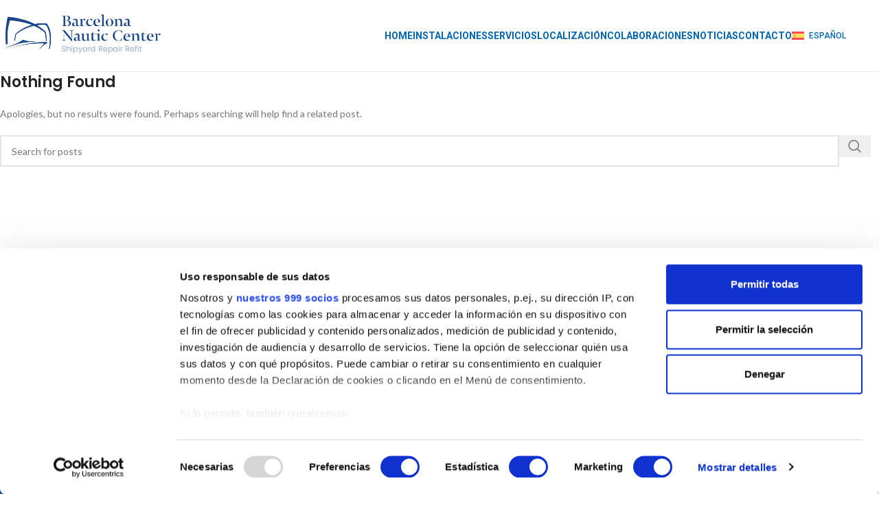

--- FILE ---
content_type: text/html; charset=UTF-8
request_url: https://www.bcnnauticcenter.com/tag/navegacion/
body_size: 17183
content:
<!DOCTYPE html>
<html lang="es-ES" prefix="og: https://ogp.me/ns#">
<head>
	<meta charset="UTF-8">
	<link rel="profile" href="https://gmpg.org/xfn/11">
	<link rel="pingback" href="https://www.bcnnauticcenter.com/xmlrpc.php">

	<link rel="alternate" hreflang="es" href="https://www.bcnnauticcenter.com/tag/navegacion/" />
<link rel="alternate" hreflang="x-default" href="https://www.bcnnauticcenter.com/tag/navegacion/" />

<!-- Google Tag Manager for WordPress by gtm4wp.com -->
<script data-cfasync="false" data-pagespeed-no-defer>
	var gtm4wp_datalayer_name = "dataLayer";
	var dataLayer = dataLayer || [];
</script>
<!-- End Google Tag Manager for WordPress by gtm4wp.com -->
<!-- Optimización para motores de búsqueda de Rank Math -  https://rankmath.com/ -->
<title>navegacion - Barcelona Nautic Center</title>
<meta name="robots" content="follow, noindex"/>
<meta property="og:locale" content="es_ES" />
<meta property="og:type" content="article" />
<meta property="og:title" content="navegacion - Barcelona Nautic Center" />
<meta property="og:url" content="https://www.bcnnauticcenter.com/tag/navegacion/" />
<meta property="og:site_name" content="Barcelona Nautic Center" />
<meta name="twitter:card" content="summary_large_image" />
<meta name="twitter:title" content="navegacion - Barcelona Nautic Center" />
<script type="application/ld+json" class="rank-math-schema">{"@context":"https://schema.org","@graph":[{"@type":"Person","@id":"https://www.bcnnauticcenter.com/#person","name":"Barcelona Nautic Center"},{"@type":"WebSite","@id":"https://www.bcnnauticcenter.com/#website","url":"https://www.bcnnauticcenter.com","name":"Barcelona Nautic Center","publisher":{"@id":"https://www.bcnnauticcenter.com/#person"},"inLanguage":"es"},{"@type":"CollectionPage","@id":"https://www.bcnnauticcenter.com/tag/navegacion/#webpage","url":"https://www.bcnnauticcenter.com/tag/navegacion/","name":"navegacion - Barcelona Nautic Center","isPartOf":{"@id":"https://www.bcnnauticcenter.com/#website"},"inLanguage":"es"}]}</script>
<!-- /Plugin Rank Math WordPress SEO -->

<link rel='dns-prefetch' href='//fonts.googleapis.com' />
<link rel='dns-prefetch' href='//hcaptcha.com' />
<link rel="alternate" type="application/rss+xml" title="Barcelona Nautic Center &raquo; Feed" href="https://www.bcnnauticcenter.com/feed/" />
<link rel="alternate" type="application/rss+xml" title="Barcelona Nautic Center &raquo; Feed de los comentarios" href="https://www.bcnnauticcenter.com/comments/feed/" />
<link rel="alternate" type="application/rss+xml" title="Barcelona Nautic Center &raquo; Etiqueta navegacion del feed" href="https://www.bcnnauticcenter.com/tag/navegacion/feed/" />
<style id='wp-img-auto-sizes-contain-inline-css' type='text/css'>
img:is([sizes=auto i],[sizes^="auto," i]){contain-intrinsic-size:3000px 1500px}
/*# sourceURL=wp-img-auto-sizes-contain-inline-css */
</style>
<link rel='stylesheet' id='sbi_styles-css' href='https://www.bcnnauticcenter.com/wp-content/plugins/instagram-feed/css/sbi-styles.min.css?ver=6.10.0' type='text/css' media='all' />
<link rel='stylesheet' id='wp-block-library-css' href='https://www.bcnnauticcenter.com/wp-includes/css/dist/block-library/style.min.css?ver=6.9' type='text/css' media='all' />
<style id='global-styles-inline-css' type='text/css'>
:root{--wp--preset--aspect-ratio--square: 1;--wp--preset--aspect-ratio--4-3: 4/3;--wp--preset--aspect-ratio--3-4: 3/4;--wp--preset--aspect-ratio--3-2: 3/2;--wp--preset--aspect-ratio--2-3: 2/3;--wp--preset--aspect-ratio--16-9: 16/9;--wp--preset--aspect-ratio--9-16: 9/16;--wp--preset--color--black: #000000;--wp--preset--color--cyan-bluish-gray: #abb8c3;--wp--preset--color--white: #ffffff;--wp--preset--color--pale-pink: #f78da7;--wp--preset--color--vivid-red: #cf2e2e;--wp--preset--color--luminous-vivid-orange: #ff6900;--wp--preset--color--luminous-vivid-amber: #fcb900;--wp--preset--color--light-green-cyan: #7bdcb5;--wp--preset--color--vivid-green-cyan: #00d084;--wp--preset--color--pale-cyan-blue: #8ed1fc;--wp--preset--color--vivid-cyan-blue: #0693e3;--wp--preset--color--vivid-purple: #9b51e0;--wp--preset--gradient--vivid-cyan-blue-to-vivid-purple: linear-gradient(135deg,rgb(6,147,227) 0%,rgb(155,81,224) 100%);--wp--preset--gradient--light-green-cyan-to-vivid-green-cyan: linear-gradient(135deg,rgb(122,220,180) 0%,rgb(0,208,130) 100%);--wp--preset--gradient--luminous-vivid-amber-to-luminous-vivid-orange: linear-gradient(135deg,rgb(252,185,0) 0%,rgb(255,105,0) 100%);--wp--preset--gradient--luminous-vivid-orange-to-vivid-red: linear-gradient(135deg,rgb(255,105,0) 0%,rgb(207,46,46) 100%);--wp--preset--gradient--very-light-gray-to-cyan-bluish-gray: linear-gradient(135deg,rgb(238,238,238) 0%,rgb(169,184,195) 100%);--wp--preset--gradient--cool-to-warm-spectrum: linear-gradient(135deg,rgb(74,234,220) 0%,rgb(151,120,209) 20%,rgb(207,42,186) 40%,rgb(238,44,130) 60%,rgb(251,105,98) 80%,rgb(254,248,76) 100%);--wp--preset--gradient--blush-light-purple: linear-gradient(135deg,rgb(255,206,236) 0%,rgb(152,150,240) 100%);--wp--preset--gradient--blush-bordeaux: linear-gradient(135deg,rgb(254,205,165) 0%,rgb(254,45,45) 50%,rgb(107,0,62) 100%);--wp--preset--gradient--luminous-dusk: linear-gradient(135deg,rgb(255,203,112) 0%,rgb(199,81,192) 50%,rgb(65,88,208) 100%);--wp--preset--gradient--pale-ocean: linear-gradient(135deg,rgb(255,245,203) 0%,rgb(182,227,212) 50%,rgb(51,167,181) 100%);--wp--preset--gradient--electric-grass: linear-gradient(135deg,rgb(202,248,128) 0%,rgb(113,206,126) 100%);--wp--preset--gradient--midnight: linear-gradient(135deg,rgb(2,3,129) 0%,rgb(40,116,252) 100%);--wp--preset--font-size--small: 13px;--wp--preset--font-size--medium: 20px;--wp--preset--font-size--large: 36px;--wp--preset--font-size--x-large: 42px;--wp--preset--spacing--20: 0.44rem;--wp--preset--spacing--30: 0.67rem;--wp--preset--spacing--40: 1rem;--wp--preset--spacing--50: 1.5rem;--wp--preset--spacing--60: 2.25rem;--wp--preset--spacing--70: 3.38rem;--wp--preset--spacing--80: 5.06rem;--wp--preset--shadow--natural: 6px 6px 9px rgba(0, 0, 0, 0.2);--wp--preset--shadow--deep: 12px 12px 50px rgba(0, 0, 0, 0.4);--wp--preset--shadow--sharp: 6px 6px 0px rgba(0, 0, 0, 0.2);--wp--preset--shadow--outlined: 6px 6px 0px -3px rgb(255, 255, 255), 6px 6px rgb(0, 0, 0);--wp--preset--shadow--crisp: 6px 6px 0px rgb(0, 0, 0);}:where(body) { margin: 0; }.wp-site-blocks > .alignleft { float: left; margin-right: 2em; }.wp-site-blocks > .alignright { float: right; margin-left: 2em; }.wp-site-blocks > .aligncenter { justify-content: center; margin-left: auto; margin-right: auto; }:where(.is-layout-flex){gap: 0.5em;}:where(.is-layout-grid){gap: 0.5em;}.is-layout-flow > .alignleft{float: left;margin-inline-start: 0;margin-inline-end: 2em;}.is-layout-flow > .alignright{float: right;margin-inline-start: 2em;margin-inline-end: 0;}.is-layout-flow > .aligncenter{margin-left: auto !important;margin-right: auto !important;}.is-layout-constrained > .alignleft{float: left;margin-inline-start: 0;margin-inline-end: 2em;}.is-layout-constrained > .alignright{float: right;margin-inline-start: 2em;margin-inline-end: 0;}.is-layout-constrained > .aligncenter{margin-left: auto !important;margin-right: auto !important;}.is-layout-constrained > :where(:not(.alignleft):not(.alignright):not(.alignfull)){margin-left: auto !important;margin-right: auto !important;}body .is-layout-flex{display: flex;}.is-layout-flex{flex-wrap: wrap;align-items: center;}.is-layout-flex > :is(*, div){margin: 0;}body .is-layout-grid{display: grid;}.is-layout-grid > :is(*, div){margin: 0;}body{padding-top: 0px;padding-right: 0px;padding-bottom: 0px;padding-left: 0px;}a:where(:not(.wp-element-button)){text-decoration: none;}:root :where(.wp-element-button, .wp-block-button__link){background-color: #32373c;border-width: 0;color: #fff;font-family: inherit;font-size: inherit;font-style: inherit;font-weight: inherit;letter-spacing: inherit;line-height: inherit;padding-top: calc(0.667em + 2px);padding-right: calc(1.333em + 2px);padding-bottom: calc(0.667em + 2px);padding-left: calc(1.333em + 2px);text-decoration: none;text-transform: inherit;}.has-black-color{color: var(--wp--preset--color--black) !important;}.has-cyan-bluish-gray-color{color: var(--wp--preset--color--cyan-bluish-gray) !important;}.has-white-color{color: var(--wp--preset--color--white) !important;}.has-pale-pink-color{color: var(--wp--preset--color--pale-pink) !important;}.has-vivid-red-color{color: var(--wp--preset--color--vivid-red) !important;}.has-luminous-vivid-orange-color{color: var(--wp--preset--color--luminous-vivid-orange) !important;}.has-luminous-vivid-amber-color{color: var(--wp--preset--color--luminous-vivid-amber) !important;}.has-light-green-cyan-color{color: var(--wp--preset--color--light-green-cyan) !important;}.has-vivid-green-cyan-color{color: var(--wp--preset--color--vivid-green-cyan) !important;}.has-pale-cyan-blue-color{color: var(--wp--preset--color--pale-cyan-blue) !important;}.has-vivid-cyan-blue-color{color: var(--wp--preset--color--vivid-cyan-blue) !important;}.has-vivid-purple-color{color: var(--wp--preset--color--vivid-purple) !important;}.has-black-background-color{background-color: var(--wp--preset--color--black) !important;}.has-cyan-bluish-gray-background-color{background-color: var(--wp--preset--color--cyan-bluish-gray) !important;}.has-white-background-color{background-color: var(--wp--preset--color--white) !important;}.has-pale-pink-background-color{background-color: var(--wp--preset--color--pale-pink) !important;}.has-vivid-red-background-color{background-color: var(--wp--preset--color--vivid-red) !important;}.has-luminous-vivid-orange-background-color{background-color: var(--wp--preset--color--luminous-vivid-orange) !important;}.has-luminous-vivid-amber-background-color{background-color: var(--wp--preset--color--luminous-vivid-amber) !important;}.has-light-green-cyan-background-color{background-color: var(--wp--preset--color--light-green-cyan) !important;}.has-vivid-green-cyan-background-color{background-color: var(--wp--preset--color--vivid-green-cyan) !important;}.has-pale-cyan-blue-background-color{background-color: var(--wp--preset--color--pale-cyan-blue) !important;}.has-vivid-cyan-blue-background-color{background-color: var(--wp--preset--color--vivid-cyan-blue) !important;}.has-vivid-purple-background-color{background-color: var(--wp--preset--color--vivid-purple) !important;}.has-black-border-color{border-color: var(--wp--preset--color--black) !important;}.has-cyan-bluish-gray-border-color{border-color: var(--wp--preset--color--cyan-bluish-gray) !important;}.has-white-border-color{border-color: var(--wp--preset--color--white) !important;}.has-pale-pink-border-color{border-color: var(--wp--preset--color--pale-pink) !important;}.has-vivid-red-border-color{border-color: var(--wp--preset--color--vivid-red) !important;}.has-luminous-vivid-orange-border-color{border-color: var(--wp--preset--color--luminous-vivid-orange) !important;}.has-luminous-vivid-amber-border-color{border-color: var(--wp--preset--color--luminous-vivid-amber) !important;}.has-light-green-cyan-border-color{border-color: var(--wp--preset--color--light-green-cyan) !important;}.has-vivid-green-cyan-border-color{border-color: var(--wp--preset--color--vivid-green-cyan) !important;}.has-pale-cyan-blue-border-color{border-color: var(--wp--preset--color--pale-cyan-blue) !important;}.has-vivid-cyan-blue-border-color{border-color: var(--wp--preset--color--vivid-cyan-blue) !important;}.has-vivid-purple-border-color{border-color: var(--wp--preset--color--vivid-purple) !important;}.has-vivid-cyan-blue-to-vivid-purple-gradient-background{background: var(--wp--preset--gradient--vivid-cyan-blue-to-vivid-purple) !important;}.has-light-green-cyan-to-vivid-green-cyan-gradient-background{background: var(--wp--preset--gradient--light-green-cyan-to-vivid-green-cyan) !important;}.has-luminous-vivid-amber-to-luminous-vivid-orange-gradient-background{background: var(--wp--preset--gradient--luminous-vivid-amber-to-luminous-vivid-orange) !important;}.has-luminous-vivid-orange-to-vivid-red-gradient-background{background: var(--wp--preset--gradient--luminous-vivid-orange-to-vivid-red) !important;}.has-very-light-gray-to-cyan-bluish-gray-gradient-background{background: var(--wp--preset--gradient--very-light-gray-to-cyan-bluish-gray) !important;}.has-cool-to-warm-spectrum-gradient-background{background: var(--wp--preset--gradient--cool-to-warm-spectrum) !important;}.has-blush-light-purple-gradient-background{background: var(--wp--preset--gradient--blush-light-purple) !important;}.has-blush-bordeaux-gradient-background{background: var(--wp--preset--gradient--blush-bordeaux) !important;}.has-luminous-dusk-gradient-background{background: var(--wp--preset--gradient--luminous-dusk) !important;}.has-pale-ocean-gradient-background{background: var(--wp--preset--gradient--pale-ocean) !important;}.has-electric-grass-gradient-background{background: var(--wp--preset--gradient--electric-grass) !important;}.has-midnight-gradient-background{background: var(--wp--preset--gradient--midnight) !important;}.has-small-font-size{font-size: var(--wp--preset--font-size--small) !important;}.has-medium-font-size{font-size: var(--wp--preset--font-size--medium) !important;}.has-large-font-size{font-size: var(--wp--preset--font-size--large) !important;}.has-x-large-font-size{font-size: var(--wp--preset--font-size--x-large) !important;}
:where(.wp-block-post-template.is-layout-flex){gap: 1.25em;}:where(.wp-block-post-template.is-layout-grid){gap: 1.25em;}
:where(.wp-block-term-template.is-layout-flex){gap: 1.25em;}:where(.wp-block-term-template.is-layout-grid){gap: 1.25em;}
:where(.wp-block-columns.is-layout-flex){gap: 2em;}:where(.wp-block-columns.is-layout-grid){gap: 2em;}
:root :where(.wp-block-pullquote){font-size: 1.5em;line-height: 1.6;}
/*# sourceURL=global-styles-inline-css */
</style>
<link rel='stylesheet' id='wpml-legacy-horizontal-list-0-css' href='https://www.bcnnauticcenter.com/wp-content/plugins/sitepress-multilingual-cms/templates/language-switchers/legacy-list-horizontal/style.min.css?ver=1' type='text/css' media='all' />
<link rel='stylesheet' id='elementor-frontend-css' href='https://www.bcnnauticcenter.com/wp-content/plugins/elementor/assets/css/frontend.min.css?ver=3.34.4' type='text/css' media='all' />
<link rel='stylesheet' id='elementor-post-7-css' href='https://www.bcnnauticcenter.com/wp-content/uploads/elementor/css/post-7.css?ver=1769827478' type='text/css' media='all' />
<link rel='stylesheet' id='sbistyles-css' href='https://www.bcnnauticcenter.com/wp-content/plugins/instagram-feed/css/sbi-styles.min.css?ver=6.10.0' type='text/css' media='all' />
<link rel='stylesheet' id='wd-style-base-css' href='https://www.bcnnauticcenter.com/wp-content/themes/woodmart/css/parts/base.min.css?ver=8.2.7' type='text/css' media='all' />
<link rel='stylesheet' id='wd-helpers-wpb-elem-css' href='https://www.bcnnauticcenter.com/wp-content/themes/woodmart/css/parts/helpers-wpb-elem.min.css?ver=8.2.7' type='text/css' media='all' />
<link rel='stylesheet' id='wd-wpml-css' href='https://www.bcnnauticcenter.com/wp-content/themes/woodmart/css/parts/int-wpml.min.css?ver=8.2.7' type='text/css' media='all' />
<link rel='stylesheet' id='wd-elementor-base-css' href='https://www.bcnnauticcenter.com/wp-content/themes/woodmart/css/parts/int-elem-base.min.css?ver=8.2.7' type='text/css' media='all' />
<link rel='stylesheet' id='wd-wp-blocks-css' href='https://www.bcnnauticcenter.com/wp-content/themes/woodmart/css/parts/wp-blocks.min.css?ver=8.2.7' type='text/css' media='all' />
<link rel='stylesheet' id='child-style-css' href='https://www.bcnnauticcenter.com/wp-content/themes/woodmart-child/style.css?ver=8.2.7' type='text/css' media='all' />
<link rel='stylesheet' id='wd-header-base-css' href='https://www.bcnnauticcenter.com/wp-content/themes/woodmart/css/parts/header-base.min.css?ver=8.2.7' type='text/css' media='all' />
<link rel='stylesheet' id='wd-mod-tools-css' href='https://www.bcnnauticcenter.com/wp-content/themes/woodmart/css/parts/mod-tools.min.css?ver=8.2.7' type='text/css' media='all' />
<link rel='stylesheet' id='wd-header-elements-base-css' href='https://www.bcnnauticcenter.com/wp-content/themes/woodmart/css/parts/header-el-base.min.css?ver=8.2.7' type='text/css' media='all' />
<link rel='stylesheet' id='wd-social-icons-css' href='https://www.bcnnauticcenter.com/wp-content/themes/woodmart/css/parts/el-social-icons.min.css?ver=8.2.7' type='text/css' media='all' />
<link rel='stylesheet' id='wd-header-mobile-nav-dropdown-css' href='https://www.bcnnauticcenter.com/wp-content/themes/woodmart/css/parts/header-el-mobile-nav-dropdown.min.css?ver=8.2.7' type='text/css' media='all' />
<link rel='stylesheet' id='wd-blog-loop-base-css' href='https://www.bcnnauticcenter.com/wp-content/themes/woodmart/css/parts/blog-loop-base.min.css?ver=8.2.7' type='text/css' media='all' />
<link rel='stylesheet' id='wd-post-types-mod-predefined-css' href='https://www.bcnnauticcenter.com/wp-content/themes/woodmart/css/parts/post-types-mod-predefined.min.css?ver=8.2.7' type='text/css' media='all' />
<link rel='stylesheet' id='wd-blog-loop-design-masonry-css' href='https://www.bcnnauticcenter.com/wp-content/themes/woodmart/css/parts/blog-loop-design-masonry.min.css?ver=8.2.7' type='text/css' media='all' />
<link rel='stylesheet' id='wd-wd-search-form-css' href='https://www.bcnnauticcenter.com/wp-content/themes/woodmart/css/parts/wd-search-form.min.css?ver=8.2.7' type='text/css' media='all' />
<link rel='stylesheet' id='wd-wd-search-dropdown-css' href='https://www.bcnnauticcenter.com/wp-content/themes/woodmart/css/parts/wd-search-dropdown.min.css?ver=8.2.7' type='text/css' media='all' />
<link rel='stylesheet' id='wd-footer-base-css' href='https://www.bcnnauticcenter.com/wp-content/themes/woodmart/css/parts/footer-base.min.css?ver=8.2.7' type='text/css' media='all' />
<link rel='stylesheet' id='wd-section-title-css' href='https://www.bcnnauticcenter.com/wp-content/themes/woodmart/css/parts/el-section-title.min.css?ver=8.2.7' type='text/css' media='all' />
<link rel='stylesheet' id='xts-style-default_header-css' href='https://www.bcnnauticcenter.com/wp-content/uploads/2025/10/xts-default_header-1760355599.css?ver=8.2.7' type='text/css' media='all' />
<link rel='stylesheet' id='xts-style-theme_settings_default-css' href='https://www.bcnnauticcenter.com/wp-content/uploads/2025/10/xts-theme_settings_default-1759935756.css?ver=8.2.7' type='text/css' media='all' />
<link rel='stylesheet' id='xts-google-fonts-css' href='https://fonts.googleapis.com/css?family=Lato%3A400%2C700%7CPoppins%3A400%2C600%2C500%7CRoboto%3A400%2C600%2C700%2C500&#038;ver=8.2.7' type='text/css' media='all' />
<link rel='stylesheet' id='elementor-gf-roboto-css' href='https://fonts.googleapis.com/css?family=Roboto:100,100italic,200,200italic,300,300italic,400,400italic,500,500italic,600,600italic,700,700italic,800,800italic,900,900italic&#038;display=swap' type='text/css' media='all' />
<link rel='stylesheet' id='elementor-gf-robotoslab-css' href='https://fonts.googleapis.com/css?family=Roboto+Slab:100,100italic,200,200italic,300,300italic,400,400italic,500,500italic,600,600italic,700,700italic,800,800italic,900,900italic&#038;display=swap' type='text/css' media='all' />
<script type="text/javascript" id="wpml-cookie-js-extra">
/* <![CDATA[ */
var wpml_cookies = {"wp-wpml_current_language":{"value":"es","expires":1,"path":"/"}};
var wpml_cookies = {"wp-wpml_current_language":{"value":"es","expires":1,"path":"/"}};
//# sourceURL=wpml-cookie-js-extra
/* ]]> */
</script>
<script type="text/javascript" src="https://www.bcnnauticcenter.com/wp-content/plugins/sitepress-multilingual-cms/res/js/cookies/language-cookie.js?ver=482900" id="wpml-cookie-js" defer="defer" data-wp-strategy="defer"></script>
<script type="text/javascript" src="https://www.bcnnauticcenter.com/wp-includes/js/jquery/jquery.min.js?ver=3.7.1" id="jquery-core-js"></script>
<script type="text/javascript" src="https://www.bcnnauticcenter.com/wp-includes/js/jquery/jquery-migrate.min.js?ver=3.4.1" id="jquery-migrate-js"></script>
<script type="text/javascript" src="https://www.bcnnauticcenter.com/wp-content/themes/woodmart/js/libs/device.min.js?ver=8.2.7" id="wd-device-library-js"></script>
<script type="text/javascript" src="https://www.bcnnauticcenter.com/wp-content/themes/woodmart/js/scripts/global/scrollBar.min.js?ver=8.2.7" id="wd-scrollbar-js"></script>
<link rel="https://api.w.org/" href="https://www.bcnnauticcenter.com/wp-json/" /><link rel="alternate" title="JSON" type="application/json" href="https://www.bcnnauticcenter.com/wp-json/wp/v2/tags/24" /><link rel="EditURI" type="application/rsd+xml" title="RSD" href="https://www.bcnnauticcenter.com/xmlrpc.php?rsd" />
<meta name="generator" content="WordPress 6.9" />
<meta name="generator" content="WPML ver:4.8.2 stt:1,2;" />
<style>
.h-captcha{position:relative;display:block;margin-bottom:2rem;padding:0;clear:both}.h-captcha[data-size="normal"]{width:302px;height:76px}.h-captcha[data-size="compact"]{width:158px;height:138px}.h-captcha[data-size="invisible"]{display:none}.h-captcha iframe{z-index:1}.h-captcha::before{content:"";display:block;position:absolute;top:0;left:0;background:url(https://www.bcnnauticcenter.com/wp-content/plugins/hcaptcha-for-forms-and-more/assets/images/hcaptcha-div-logo.svg) no-repeat;border:1px solid #fff0;border-radius:4px;box-sizing:border-box}.h-captcha::after{content:"La carga del hCaptcha se retrasa hasta que el usuario interactúe.";font-family:-apple-system,system-ui,BlinkMacSystemFont,"Segoe UI",Roboto,Oxygen,Ubuntu,"Helvetica Neue",Arial,sans-serif;font-size:10px;font-weight:500;position:absolute;top:0;bottom:0;left:0;right:0;box-sizing:border-box;color:#bf1722;opacity:0}.h-captcha:not(:has(iframe))::after{animation:hcap-msg-fade-in .3s ease forwards;animation-delay:2s}.h-captcha:has(iframe)::after{animation:none;opacity:0}@keyframes hcap-msg-fade-in{to{opacity:1}}.h-captcha[data-size="normal"]::before{width:302px;height:76px;background-position:93.8% 28%}.h-captcha[data-size="normal"]::after{width:302px;height:76px;display:flex;flex-wrap:wrap;align-content:center;line-height:normal;padding:0 75px 0 10px}.h-captcha[data-size="compact"]::before{width:158px;height:138px;background-position:49.9% 78.8%}.h-captcha[data-size="compact"]::after{width:158px;height:138px;text-align:center;line-height:normal;padding:24px 10px 10px 10px}.h-captcha[data-theme="light"]::before,body.is-light-theme .h-captcha[data-theme="auto"]::before,.h-captcha[data-theme="auto"]::before{background-color:#fafafa;border:1px solid #e0e0e0}.h-captcha[data-theme="dark"]::before,body.is-dark-theme .h-captcha[data-theme="auto"]::before,html.wp-dark-mode-active .h-captcha[data-theme="auto"]::before,html.drdt-dark-mode .h-captcha[data-theme="auto"]::before{background-image:url(https://www.bcnnauticcenter.com/wp-content/plugins/hcaptcha-for-forms-and-more/assets/images/hcaptcha-div-logo-white.svg);background-repeat:no-repeat;background-color:#333;border:1px solid #f5f5f5}@media (prefers-color-scheme:dark){.h-captcha[data-theme="auto"]::before{background-image:url(https://www.bcnnauticcenter.com/wp-content/plugins/hcaptcha-for-forms-and-more/assets/images/hcaptcha-div-logo-white.svg);background-repeat:no-repeat;background-color:#333;border:1px solid #f5f5f5}}.h-captcha[data-theme="custom"]::before{background-color:initial}.h-captcha[data-size="invisible"]::before,.h-captcha[data-size="invisible"]::after{display:none}.h-captcha iframe{position:relative}div[style*="z-index: 2147483647"] div[style*="border-width: 11px"][style*="position: absolute"][style*="pointer-events: none"]{border-style:none}
</style>

<!-- Google Tag Manager for WordPress by gtm4wp.com -->
<!-- GTM Container placement set to automatic -->
<script data-cfasync="false" data-pagespeed-no-defer>
	var dataLayer_content = {"pagePostType":false,"pagePostType2":"tag-"};
	dataLayer.push( dataLayer_content );
</script>
<script data-cfasync="false" data-pagespeed-no-defer>
(function(w,d,s,l,i){w[l]=w[l]||[];w[l].push({'gtm.start':
new Date().getTime(),event:'gtm.js'});var f=d.getElementsByTagName(s)[0],
j=d.createElement(s),dl=l!='dataLayer'?'&l='+l:'';j.async=true;j.src=
'//www.googletagmanager.com/gtm.js?id='+i+dl;f.parentNode.insertBefore(j,f);
})(window,document,'script','dataLayer','GTM-PBWTH7M');
</script>
<!-- End Google Tag Manager for WordPress by gtm4wp.com -->					<meta name="viewport" content="width=device-width, initial-scale=1.0, maximum-scale=1.0, user-scalable=no">
									<meta name="generator" content="Elementor 3.34.4; features: e_font_icon_svg, additional_custom_breakpoints; settings: css_print_method-external, google_font-enabled, font_display-swap">
			<style>
				.e-con.e-parent:nth-of-type(n+4):not(.e-lazyloaded):not(.e-no-lazyload),
				.e-con.e-parent:nth-of-type(n+4):not(.e-lazyloaded):not(.e-no-lazyload) * {
					background-image: none !important;
				}
				@media screen and (max-height: 1024px) {
					.e-con.e-parent:nth-of-type(n+3):not(.e-lazyloaded):not(.e-no-lazyload),
					.e-con.e-parent:nth-of-type(n+3):not(.e-lazyloaded):not(.e-no-lazyload) * {
						background-image: none !important;
					}
				}
				@media screen and (max-height: 640px) {
					.e-con.e-parent:nth-of-type(n+2):not(.e-lazyloaded):not(.e-no-lazyload),
					.e-con.e-parent:nth-of-type(n+2):not(.e-lazyloaded):not(.e-no-lazyload) * {
						background-image: none !important;
					}
				}
			</style>
			<style>
span[data-name="hcap-cf7"] .h-captcha{margin-bottom:0}span[data-name="hcap-cf7"]~input[type="submit"],span[data-name="hcap-cf7"]~button[type="submit"]{margin-top:2rem}
</style>
<link rel="icon" href="https://www.bcnnauticcenter.com/wp-content/uploads/2025/01/cropped-bcn-nautic-center-flaticon-32x32.jpg" sizes="32x32" />
<link rel="icon" href="https://www.bcnnauticcenter.com/wp-content/uploads/2025/01/cropped-bcn-nautic-center-flaticon-192x192.jpg" sizes="192x192" />
<link rel="apple-touch-icon" href="https://www.bcnnauticcenter.com/wp-content/uploads/2025/01/cropped-bcn-nautic-center-flaticon-180x180.jpg" />
<meta name="msapplication-TileImage" content="https://www.bcnnauticcenter.com/wp-content/uploads/2025/01/cropped-bcn-nautic-center-flaticon-270x270.jpg" />
		<style type="text/css" id="wp-custom-css">
			/* Ocultar meta y enlace de volver al archivo en posts individuales */
.single-post .wd-post-meta,
.single-post .back-to-archive {
    display: none !important;
}
/* Tipografia tamaños y colores post individual */
.single-post h1,
.single-post h2,
.single-post h3,
.single-post p,
.single-post a {
    font-family: 'Roboto', sans-serif;
}

/* H1 */
.single-post h1 {
    font-size: 30px;
    color: #0064AF;
    line-height: 1.3;
}

/* H2 */
.single-post h2 {
    font-size: 18px;
    color: #0064AF;
    line-height: 2;
}

/* H3 */
.single-post h3 {
    font-size: 15px;
    color: #0064AF;
    line-height: 2;
}

/* Párrafos */
.single-post p {
    font-size: 14px;
    color: #7A7A7A;
    line-height: 1.6;
}

/* Links dentro del texto */
.single-post p a {
    font-size: 12px;
    color: #0064AF;
    text-decoration: underline; /* opcional */
}
.wpcf7-submit
 {
    background-color: #0064AF !important;
    border-radius: 5px !important;
}		</style>
		<style>
		
		</style>	<meta name="google-site-verification" content="k6Z_Oi38AYs3F4zggZNXbgnkRE7KvpmP21yiytOJP_0" />
</head>

<body class="archive tag tag-navegacion tag-24 wp-theme-woodmart wp-child-theme-woodmart-child wrapper-full-width  categories-accordion-on woodmart-archive-blog elementor-default elementor-kit-7">
			<script type="text/javascript" id="wd-flicker-fix">// Flicker fix.</script>
<!-- GTM Container placement set to automatic -->
<!-- Google Tag Manager (noscript) -->
				<noscript><iframe src="https://www.googletagmanager.com/ns.html?id=GTM-PBWTH7M" height="0" width="0" style="display:none;visibility:hidden" aria-hidden="true"></iframe></noscript>
<!-- End Google Tag Manager (noscript) -->	
	
	<div class="wd-page-wrapper website-wrapper">
									<header class="whb-header whb-default_header whb-sticky-shadow whb-scroll-stick whb-sticky-real">
					<div class="whb-main-header">
	
<div class="whb-row whb-top-bar whb-not-sticky-row whb-with-bg whb-without-border whb-color-dark whb-hidden-desktop whb-hidden-mobile whb-flex-flex-middle">
	<div class="container">
		<div class="whb-flex-row whb-top-bar-inner">
			<div class="whb-column whb-col-left whb-column5 whb-visible-lg whb-empty-column">
	</div>
<div class="whb-column whb-col-center whb-column6 whb-visible-lg whb-empty-column">
	</div>
<div class="whb-column whb-col-right whb-column7 whb-visible-lg whb-empty-column">
	</div>
<div class="whb-column whb-col-mobile whb-column_mobile1 whb-hidden-lg">
				<div
						class=" wd-social-icons wd-style-default wd-size-small social-share wd-shape-circle  whb-nugd58vqvv5sdr3bc5dd color-scheme-light text-center">
				
				
									<a rel="noopener noreferrer nofollow" href="https://www.facebook.com/sharer/sharer.php?u=" target="_blank" class=" wd-social-icon social-facebook" aria-label="Facebook social link">
						<span class="wd-icon"></span>
											</a>
				
									<a rel="noopener noreferrer nofollow" href="https://x.com/share?url=" target="_blank" class=" wd-social-icon social-twitter" aria-label="X social link">
						<span class="wd-icon"></span>
											</a>
				
				
				
				
				
				
									<a rel="noopener noreferrer nofollow" href="https://pinterest.com/pin/create/button/?url=&media=https://www.bcnnauticcenter.com/wp-includes/images/media/default.svg&description=" target="_blank" class=" wd-social-icon social-pinterest" aria-label="Pinterest social link">
						<span class="wd-icon"></span>
											</a>
				
				
									<a rel="noopener noreferrer nofollow" href="https://www.linkedin.com/shareArticle?mini=true&url=" target="_blank" class=" wd-social-icon social-linkedin" aria-label="Linkedin social link">
						<span class="wd-icon"></span>
											</a>
				
				
				
				
				
				
				
				
				
				
				
				
				
				
				
									<a rel="noopener noreferrer nofollow" href="https://telegram.me/share/url?url=" target="_blank" class=" wd-social-icon social-tg" aria-label="Telegram social link">
						<span class="wd-icon"></span>
											</a>
				
				
			</div>

		</div>
		</div>
	</div>
</div>

<div class="whb-row whb-general-header whb-not-sticky-row whb-without-bg whb-border-fullwidth whb-color-dark whb-flex-flex-middle">
	<div class="container">
		<div class="whb-flex-row whb-general-header-inner">
			<div class="whb-column whb-col-left whb-column8 whb-visible-lg">
	<div class="site-logo whb-250rtwdwz5p8e5b7tpw0 wd-switch-logo">
	<a href="https://www.bcnnauticcenter.com/" class="wd-logo wd-main-logo" rel="home" aria-label="Site logo">
		<img src="https://www.bcnnauticcenter.com/wp-content/uploads/2025/01/logo-barcelona-nautic-center.png" alt="Barcelona Nautic Center" style="max-width: 250px;" loading="lazy" />	</a>
					<a href="https://www.bcnnauticcenter.com/" class="wd-logo wd-sticky-logo" rel="home">
			<img src="https://www.bcnnauticcenter.com/wp-content/uploads/2025/01/logo-barcelona-nautic-center.png" alt="Barcelona Nautic Center" style="max-width: 150px;" />		</a>
	</div>
</div>
<div class="whb-column whb-col-center whb-column9 whb-visible-lg whb-empty-column">
	</div>
<div class="whb-column whb-col-right whb-column10 whb-visible-lg">
	<div class="wd-header-nav wd-header-main-nav text-left wd-design-1 whb-tiueim5f5uazw1f1dm8r" role="navigation" aria-label="Main navigation">
	<ul id="menu-principal" class="menu wd-nav wd-nav-main wd-style-default wd-gap-s"><li id="menu-item-26332" class="menu-item menu-item-type-post_type menu-item-object-page menu-item-home menu-item-26332 item-level-0 menu-simple-dropdown wd-event-hover" ><a href="https://www.bcnnauticcenter.com/" class="woodmart-nav-link"><span class="nav-link-text">Home</span></a></li>
<li id="menu-item-26333" class="menu-item menu-item-type-post_type menu-item-object-page menu-item-26333 item-level-0 menu-simple-dropdown wd-event-hover" ><a href="https://www.bcnnauticcenter.com/instalaciones/" class="woodmart-nav-link"><span class="nav-link-text">Instalaciones</span></a></li>
<li id="menu-item-26336" class="menu-item menu-item-type-post_type menu-item-object-page menu-item-has-children menu-item-26336 item-level-0 menu-simple-dropdown wd-event-hover" ><a href="https://www.bcnnauticcenter.com/repair-refit/" class="woodmart-nav-link"><span class="nav-link-text">Servicios</span></a><div class="color-scheme-dark wd-design-default wd-dropdown-menu wd-dropdown"><div class="container wd-entry-content">
<ul class="wd-sub-menu color-scheme-dark">
	<li id="menu-item-26337" class="menu-item menu-item-type-post_type menu-item-object-page menu-item-26337 item-level-1 wd-event-hover" ><a href="https://www.bcnnauticcenter.com/repair-refit/nuevos-amarres-para-reparacion-a-flote/" class="woodmart-nav-link">Amarres para reparación a flote</a></li>
	<li id="menu-item-26338" class="menu-item menu-item-type-post_type menu-item-object-page menu-item-26338 item-level-1 wd-event-hover" ><a href="https://www.bcnnauticcenter.com/repair-refit/carpinteria-y-ebanisteria/" class="woodmart-nav-link">Carpintería y ebanistería</a></li>
	<li id="menu-item-26339" class="menu-item menu-item-type-post_type menu-item-object-page menu-item-26339 item-level-1 wd-event-hover" ><a href="https://www.bcnnauticcenter.com/repair-refit/electricidad-y-electronica/" class="woodmart-nav-link">Electricidad y Electrónica</a></li>
	<li id="menu-item-26340" class="menu-item menu-item-type-post_type menu-item-object-page menu-item-26340 item-level-1 wd-event-hover" ><a href="https://www.bcnnauticcenter.com/repair-refit/hidraulica/" class="woodmart-nav-link">Hidráulica</a></li>
	<li id="menu-item-26341" class="menu-item menu-item-type-post_type menu-item-object-page menu-item-26341 item-level-1 wd-event-hover" ><a href="https://www.bcnnauticcenter.com/repair-refit/ingenieria-y-arquitectura-naval/" class="woodmart-nav-link">Ingeniería y Arquitectura Naval</a></li>
	<li id="menu-item-26342" class="menu-item menu-item-type-post_type menu-item-object-page menu-item-26342 item-level-1 wd-event-hover" ><a href="https://www.bcnnauticcenter.com/repair-refit/invernaje/" class="woodmart-nav-link">Invernaje</a></li>
	<li id="menu-item-26343" class="menu-item menu-item-type-post_type menu-item-object-page menu-item-26343 item-level-1 wd-event-hover" ><a href="https://www.bcnnauticcenter.com/repair-refit/limpieza-de-tanques/" class="woodmart-nav-link">Limpieza de Tanques</a></li>
	<li id="menu-item-26344" class="menu-item menu-item-type-post_type menu-item-object-page menu-item-26344 item-level-1 wd-event-hover" ><a href="https://www.bcnnauticcenter.com/repair-refit/mecanica/" class="woodmart-nav-link">Mecánica</a></li>
	<li id="menu-item-26345" class="menu-item menu-item-type-post_type menu-item-object-page menu-item-26345 item-level-1 wd-event-hover" ><a href="https://www.bcnnauticcenter.com/repair-refit/metalisteria/" class="woodmart-nav-link">Metalistería</a></li>
	<li id="menu-item-26346" class="menu-item menu-item-type-post_type menu-item-object-page menu-item-26346 item-level-1 wd-event-hover" ><a href="https://www.bcnnauticcenter.com/repair-refit/pintura-y-fibra/" class="woodmart-nav-link">Pintura y Fibra</a></li>
	<li id="menu-item-26347" class="menu-item menu-item-type-post_type menu-item-object-page menu-item-26347 item-level-1 wd-event-hover" ><a href="https://www.bcnnauticcenter.com/repair-refit/rigging/" class="woodmart-nav-link">Rigging</a></li>
	<li id="menu-item-26348" class="menu-item menu-item-type-post_type menu-item-object-page menu-item-26348 item-level-1 wd-event-hover" ><a href="https://www.bcnnauticcenter.com/repair-refit/tender-refit-garage-service/" class="woodmart-nav-link">Tender Refit Garage Service</a></li>
</ul>
</div>
</div>
</li>
<li id="menu-item-26334" class="menu-item menu-item-type-post_type menu-item-object-page menu-item-26334 item-level-0 menu-simple-dropdown wd-event-hover" ><a href="https://www.bcnnauticcenter.com/localizacion/" class="woodmart-nav-link"><span class="nav-link-text">Localización</span></a></li>
<li id="menu-item-26601" class="menu-item menu-item-type-post_type menu-item-object-page menu-item-26601 item-level-0 menu-simple-dropdown wd-event-hover" ><a href="https://www.bcnnauticcenter.com/colaboraciones/" class="woodmart-nav-link"><span class="nav-link-text">Colaboraciones</span></a></li>
<li id="menu-item-26335" class="menu-item menu-item-type-post_type menu-item-object-page menu-item-26335 item-level-0 menu-simple-dropdown wd-event-hover" ><a href="https://www.bcnnauticcenter.com/noticias/" class="woodmart-nav-link"><span class="nav-link-text">Noticias</span></a></li>
<li id="menu-item-26331" class="menu-item menu-item-type-post_type menu-item-object-page menu-item-26331 item-level-0 menu-simple-dropdown wd-event-hover" ><a href="https://www.bcnnauticcenter.com/contacto/" class="woodmart-nav-link"><span class="nav-link-text">Contacto</span></a></li>
</ul></div>

<div class="wd-header-nav wd-header-secondary-nav whb-tlyq8a0kphw0zt9e6grk">
	<ul class="menu wd-nav wd-nav-secondary wd-style-default">
		<li class="menu-item">
			<a href="https://www.bcnnauticcenter.com/tag/navegacion/" class="woodmart-nav-link">
									<img src="https://www.bcnnauticcenter.com/wp-content/plugins/sitepress-multilingual-cms/res/flags/es.svg" alt="Flag for Español" class="wd-nav-img">
								<span class="nav-link-text">
					Español				</span>
			</a>
			<div class="wd-dropdown-menu wd-dropdown wd-design-default sub-menu-dropdown color-scheme-dark">
				<div class="container">
					<ul class="wd-sub-menu sub-menu">
											</ul>
				</div>
			</div>
		</li>
	</ul>
</div>
</div>
<div class="whb-column whb-mobile-left whb-column_mobile2 whb-hidden-lg">
	<div class="wd-tools-element wd-header-mobile-nav wd-style-text wd-design-1 whb-wn5z894j1g5n0yp3eeuz">
	<a href="#" rel="nofollow" aria-label="Open mobile menu">
		
		<span class="wd-tools-icon">
					</span>

		<span class="wd-tools-text">Menu</span>

			</a>
</div></div>
<div class="whb-column whb-mobile-center whb-column_mobile3 whb-hidden-lg">
	<div class="site-logo whb-g5z57bkgtznbk6v9pll5">
	<a href="https://www.bcnnauticcenter.com/" class="wd-logo wd-main-logo" rel="home" aria-label="Site logo">
		<img src="https://www.bcnnauticcenter.com/wp-content/uploads/2025/01/logo-barcelona-nautic-center.png" alt="Barcelona Nautic Center" style="max-width: 140px;" loading="lazy" />	</a>
	</div>
</div>
<div class="whb-column whb-mobile-right whb-column_mobile4 whb-hidden-lg">
	
<div class="wd-header-nav wd-header-secondary-nav whb-wj1785z5zjkaj34fqh14">
	<ul class="menu wd-nav wd-nav-secondary wd-style-default">
		<li class="menu-item">
			<a href="https://www.bcnnauticcenter.com/tag/navegacion/" class="woodmart-nav-link">
									<img src="https://www.bcnnauticcenter.com/wp-content/plugins/sitepress-multilingual-cms/res/flags/es.svg" alt="Flag for Español" class="wd-nav-img">
								<span class="nav-link-text">
					Español				</span>
			</a>
			<div class="wd-dropdown-menu wd-dropdown wd-design-default sub-menu-dropdown color-scheme-dark">
				<div class="container">
					<ul class="wd-sub-menu sub-menu">
											</ul>
				</div>
			</div>
		</li>
	</ul>
</div>
</div>
		</div>
	</div>
</div>
</div>
				</header>
			
								<div class="wd-page-content main-page-wrapper">
		
		
		<main id="main-content" class="wd-content-layout content-layout-wrapper container wd-builder-off" role="main">
				
<div class="wd-content-area site-content">
	
							
	<article id="post-0" class="post no-results not-found entry-content">
		<h3 class="title">Nothing Found</h3>
		<p>Apologies, but no results were found. Perhaps searching will help find a related post.</p>
		<div class="wd-search-form ">

<form role="search" method="get" class="searchform  wd-style-default" action="https://www.bcnnauticcenter.com/"  autocomplete="off">
	<input type="text" class="s" placeholder="Search for posts" value="" name="s" aria-label="Search" title="Search for posts" required/>
	<input type="hidden" name="post_type" value="post">

	<span class="wd-clear-search wd-hide"></span>

	
	<button type="submit" class="searchsubmit">
		<span>
			Search		</span>
			</button>
</form>


</div>
	</article>
			
		</div>


			</main>
		
</div>
							<footer class="wd-footer footer-container">
																				<div class="container main-footer wd-entry-content">
										<link rel="stylesheet" id="elementor-post-70-css" href="https://www.bcnnauticcenter.com/wp-content/uploads/elementor/css/post-70.css?ver=1769827478" type="text/css" media="all">
					<div data-elementor-type="wp-post" data-elementor-id="70" class="elementor elementor-70">
				<div class="wd-negative-gap elementor-element elementor-element-5cec1e2 wd-section-stretch-content e-flex e-con-boxed e-con e-parent" data-id="5cec1e2" data-element_type="container" data-settings="{&quot;background_background&quot;:&quot;classic&quot;}">
					<div class="e-con-inner">
		<div class="elementor-element elementor-element-9ec70ef e-con-full e-flex e-con e-child" data-id="9ec70ef" data-element_type="container">
				<div class="elementor-element elementor-element-7e13a8a wd-width-100 elementor-widget elementor-widget-wd_title" data-id="7e13a8a" data-element_type="widget" data-widget_type="wd_title.default">
				<div class="elementor-widget-container">
							<div class="title-wrapper wd-set-mb reset-last-child wd-title-color-default wd-title-style-default wd-title-size-default text-left">

			
			<div class="liner-continer">
				<h4 class="woodmart-title-container title wd-fontsize-l">Contacto</h4> 
							</div>

					</div>
						</div>
				</div>
				<div class="elementor-element elementor-element-c9ab804 color-scheme-inherit text-left elementor-widget elementor-widget-text-editor" data-id="c9ab804" data-element_type="widget" data-widget_type="text-editor.default">
				<div class="elementor-widget-container">
									<a href="https://goo.gl/maps/sThjxwucGiHuCKW7A" 
   style="color: #99b7d2; text-decoration: none;" 
   onmouseover="this.style.color='white';" 
   onmouseout="this.style.color='#99b7d2';">
   Pg. Joan de Borbó 144-146, 08039 Barcelona, España
</a><br>

<a href="tel:+34932217062" 
   style="color: #99b7d2; text-decoration: none;" 
   onmouseover="this.style.color='white';" 
   onmouseout="this.style.color='#99b7d2';">
   +34 932 217 062
</a><br>

<span style="color: #99b7d2;" 
      onmouseover="this.style.color='white';" 
      onmouseout="this.style.color='#99b7d2';">
   VHF Canal 73
</span><br>

<a href="mailto:info@bcnnauticcenter.com" 
   style="color: #99b7d2; text-decoration: none;" 
   onmouseover="this.style.color='white';" 
   onmouseout="this.style.color='#99b7d2';">
   info@bcnnauticcenter.com
</a>
								</div>
				</div>
				</div>
		<div class="elementor-element elementor-element-18c197b e-con-full e-flex e-con e-child" data-id="18c197b" data-element_type="container">
				<div class="elementor-element elementor-element-b8c9fd1 wd-width-100 elementor-widget elementor-widget-wd_title" data-id="b8c9fd1" data-element_type="widget" data-widget_type="wd_title.default">
				<div class="elementor-widget-container">
							<div class="title-wrapper wd-set-mb reset-last-child wd-title-color-default wd-title-style-default wd-title-size-default text-left">

			
			<div class="liner-continer">
				<h4 class="woodmart-title-container title wd-fontsize-l">BCN Nautic Center</h4> 
							</div>

					</div>
						</div>
				</div>
				<div class="elementor-element elementor-element-5c98c53 color-scheme-inherit text-left elementor-widget elementor-widget-text-editor" data-id="5c98c53" data-element_type="widget" data-widget_type="text-editor.default">
				<div class="elementor-widget-container">
									<a href="https://www.bcnnauticcenter.com/repair-refit/" 
   style="color: #99b7d2; text-decoration: none;" 
   onmouseover="this.style.color='white';" 
   onmouseout="this.style.color='#99b7d2';">
   Repair &amp; Refit
</a><br>

<a href="https://www.bcnnauticcenter.com/servicios/" 
   style="color: #99b7d2; text-decoration: none;" 
   onmouseover="this.style.color='white';" 
   onmouseout="this.style.color='#99b7d2';">
   Localización
</a><br>

<a href="https://www.bcnnauticcenter.com/servicios/" 
   style="color: #99b7d2; text-decoration: none;" 
   onmouseover="this.style.color='white';" 
   onmouseout="this.style.color='#99b7d2';">
   Servicios
</a><br>

<a href="https://www.bcnnauticcenter.com/noticias" 
   style="color: #99b7d2; text-decoration: none;" 
   onmouseover="this.style.color='white';" 
   onmouseout="this.style.color='#99b7d2';">
   News
</a><br>

<a href="https://www.bcnnauticcenter.com/contacto/" 
   style="color: #99b7d2; text-decoration: none;" 
   onmouseover="this.style.color='white';" 
   onmouseout="this.style.color='#99b7d2';">
   Contacto
</a>
								</div>
				</div>
				</div>
		<div class="elementor-element elementor-element-0e73f11 e-con-full e-flex e-con e-child" data-id="0e73f11" data-element_type="container">
				<div class="elementor-element elementor-element-3d1e4c7 elementor-widget elementor-widget-shortcode" data-id="3d1e4c7" data-element_type="widget" data-widget_type="shortcode.default">
				<div class="elementor-widget-container">
							<div class="elementor-shortcode">
<div id="sb_instagram"  class="sbi sbi_mob_col_1 sbi_tab_col_2 sbi_col_4 sbi_width_resp" style="padding-bottom: 10px;"	 data-feedid="*1"  data-res="auto" data-cols="4" data-colsmobile="1" data-colstablet="2" data-num="4" data-nummobile="4" data-item-padding="5"	 data-shortcode-atts="{&quot;feed&quot;:&quot;1&quot;}"  data-postid="" data-locatornonce="48780b6036" data-imageaspectratio="1:1" data-sbi-flags="favorLocal">
	
	<div id="sbi_images"  style="gap: 10px;">
		<div class="sbi_item sbi_type_video sbi_new sbi_transition"
	id="sbi_18089136044510782" data-date="1769699273">
	<div class="sbi_photo_wrap">
		<a class="sbi_photo" href="https://www.instagram.com/reel/DUGVnCeCPRr/" target="_blank" rel="noopener nofollow"
			data-full-res="https://scontent.cdninstagram.com/v/t51.71878-15/624657425_890571057307580_3698228728762652288_n.jpg?stp=dst-jpg_e35_tt6&#038;_nc_cat=106&#038;ccb=7-5&#038;_nc_sid=18de74&#038;efg=eyJlZmdfdGFnIjoiQ0xJUFMuYmVzdF9pbWFnZV91cmxnZW4uQzMifQ%3D%3D&#038;_nc_ohc=Wf2UdnrDugMQ7kNvwE8Rd9x&#038;_nc_oc=AdmBS1EcXJcFELfSEG4goKDDefrZhyURQZCJRcc-xgN_onItf5Eo2i-othc0Ah1RLw4&#038;_nc_zt=23&#038;_nc_ht=scontent.cdninstagram.com&#038;edm=ANo9K5cEAAAA&#038;_nc_gid=dDYjPF6DeS_QJuWSzmTAEw&#038;oh=00_AfurC8AnFFnchmyH4m5bQuKgw5FbxqS5hduinDYV_Af4wA&#038;oe=69851152"
			data-img-src-set="{&quot;d&quot;:&quot;https:\/\/scontent.cdninstagram.com\/v\/t51.71878-15\/624657425_890571057307580_3698228728762652288_n.jpg?stp=dst-jpg_e35_tt6&amp;_nc_cat=106&amp;ccb=7-5&amp;_nc_sid=18de74&amp;efg=eyJlZmdfdGFnIjoiQ0xJUFMuYmVzdF9pbWFnZV91cmxnZW4uQzMifQ%3D%3D&amp;_nc_ohc=Wf2UdnrDugMQ7kNvwE8Rd9x&amp;_nc_oc=AdmBS1EcXJcFELfSEG4goKDDefrZhyURQZCJRcc-xgN_onItf5Eo2i-othc0Ah1RLw4&amp;_nc_zt=23&amp;_nc_ht=scontent.cdninstagram.com&amp;edm=ANo9K5cEAAAA&amp;_nc_gid=dDYjPF6DeS_QJuWSzmTAEw&amp;oh=00_AfurC8AnFFnchmyH4m5bQuKgw5FbxqS5hduinDYV_Af4wA&amp;oe=69851152&quot;,&quot;150&quot;:&quot;https:\/\/scontent.cdninstagram.com\/v\/t51.71878-15\/624657425_890571057307580_3698228728762652288_n.jpg?stp=dst-jpg_e35_tt6&amp;_nc_cat=106&amp;ccb=7-5&amp;_nc_sid=18de74&amp;efg=eyJlZmdfdGFnIjoiQ0xJUFMuYmVzdF9pbWFnZV91cmxnZW4uQzMifQ%3D%3D&amp;_nc_ohc=Wf2UdnrDugMQ7kNvwE8Rd9x&amp;_nc_oc=AdmBS1EcXJcFELfSEG4goKDDefrZhyURQZCJRcc-xgN_onItf5Eo2i-othc0Ah1RLw4&amp;_nc_zt=23&amp;_nc_ht=scontent.cdninstagram.com&amp;edm=ANo9K5cEAAAA&amp;_nc_gid=dDYjPF6DeS_QJuWSzmTAEw&amp;oh=00_AfurC8AnFFnchmyH4m5bQuKgw5FbxqS5hduinDYV_Af4wA&amp;oe=69851152&quot;,&quot;320&quot;:&quot;https:\/\/scontent.cdninstagram.com\/v\/t51.71878-15\/624657425_890571057307580_3698228728762652288_n.jpg?stp=dst-jpg_e35_tt6&amp;_nc_cat=106&amp;ccb=7-5&amp;_nc_sid=18de74&amp;efg=eyJlZmdfdGFnIjoiQ0xJUFMuYmVzdF9pbWFnZV91cmxnZW4uQzMifQ%3D%3D&amp;_nc_ohc=Wf2UdnrDugMQ7kNvwE8Rd9x&amp;_nc_oc=AdmBS1EcXJcFELfSEG4goKDDefrZhyURQZCJRcc-xgN_onItf5Eo2i-othc0Ah1RLw4&amp;_nc_zt=23&amp;_nc_ht=scontent.cdninstagram.com&amp;edm=ANo9K5cEAAAA&amp;_nc_gid=dDYjPF6DeS_QJuWSzmTAEw&amp;oh=00_AfurC8AnFFnchmyH4m5bQuKgw5FbxqS5hduinDYV_Af4wA&amp;oe=69851152&quot;,&quot;640&quot;:&quot;https:\/\/scontent.cdninstagram.com\/v\/t51.71878-15\/624657425_890571057307580_3698228728762652288_n.jpg?stp=dst-jpg_e35_tt6&amp;_nc_cat=106&amp;ccb=7-5&amp;_nc_sid=18de74&amp;efg=eyJlZmdfdGFnIjoiQ0xJUFMuYmVzdF9pbWFnZV91cmxnZW4uQzMifQ%3D%3D&amp;_nc_ohc=Wf2UdnrDugMQ7kNvwE8Rd9x&amp;_nc_oc=AdmBS1EcXJcFELfSEG4goKDDefrZhyURQZCJRcc-xgN_onItf5Eo2i-othc0Ah1RLw4&amp;_nc_zt=23&amp;_nc_ht=scontent.cdninstagram.com&amp;edm=ANo9K5cEAAAA&amp;_nc_gid=dDYjPF6DeS_QJuWSzmTAEw&amp;oh=00_AfurC8AnFFnchmyH4m5bQuKgw5FbxqS5hduinDYV_Af4wA&amp;oe=69851152&quot;}">
			<span class="sbi-screenreader">Cada barco que pasa por nuestras manos recibe aten</span>
						<svg style="color: rgba(255,255,255,1)" class="svg-inline--fa fa-play fa-w-14 sbi_playbtn" aria-label="Play" aria-hidden="true" data-fa-processed="" data-prefix="fa" data-icon="play" role="presentation" xmlns="http://www.w3.org/2000/svg" viewBox="0 0 448 512"><path fill="currentColor" d="M424.4 214.7L72.4 6.6C43.8-10.3 0 6.1 0 47.9V464c0 37.5 40.7 60.1 72.4 41.3l352-208c31.4-18.5 31.5-64.1 0-82.6z"></path></svg>			<img src="https://www.bcnnauticcenter.com/wp-content/plugins/instagram-feed/img/placeholder.png" alt="Cada barco que pasa por nuestras manos recibe atención experta en cada detalle. 👨‍🔧 Desde la varada hasta el refit completo, Barcelona Nautic Center es tu aliado en el Mediterráneo. 🛥️✨

Every boat that comes into our care gets expert attention to every detail. 👨‍🔧 From hauling out to full refits, Barcelona Nautic Center is your trusted partner in the Mediterranean. 🛥️✨" aria-hidden="true">
		</a>
	</div>
</div><div class="sbi_item sbi_type_image sbi_new sbi_transition"
	id="sbi_18093295652478641" data-date="1769518911">
	<div class="sbi_photo_wrap">
		<a class="sbi_photo" href="https://www.instagram.com/p/DUA9gJNiBVe/" target="_blank" rel="noopener nofollow"
			data-full-res="https://scontent.cdninstagram.com/v/t51.82787-15/621344612_18307979029261525_8400214119340710869_n.jpg?stp=dst-jpg_e35_tt6&#038;_nc_cat=102&#038;ccb=7-5&#038;_nc_sid=18de74&#038;efg=eyJlZmdfdGFnIjoiRkVFRC5iZXN0X2ltYWdlX3VybGdlbi5DMyJ9&#038;_nc_ohc=O8o1LnhVrLMQ7kNvwFJkwNb&#038;_nc_oc=AdmZyvHVtJWdGy7ykkTIdX1xBsbMNK14zusZc5MgrbZOn1jlHCkSzoBpGg6ByFodZXw&#038;_nc_zt=23&#038;_nc_ht=scontent.cdninstagram.com&#038;edm=ANo9K5cEAAAA&#038;_nc_gid=dDYjPF6DeS_QJuWSzmTAEw&#038;oh=00_AftLwDbkqWLimpq6sHaqK9UC2ZTUoGwFbR8kHTSo2NqAAw&#038;oe=69852110"
			data-img-src-set="{&quot;d&quot;:&quot;https:\/\/scontent.cdninstagram.com\/v\/t51.82787-15\/621344612_18307979029261525_8400214119340710869_n.jpg?stp=dst-jpg_e35_tt6&amp;_nc_cat=102&amp;ccb=7-5&amp;_nc_sid=18de74&amp;efg=eyJlZmdfdGFnIjoiRkVFRC5iZXN0X2ltYWdlX3VybGdlbi5DMyJ9&amp;_nc_ohc=O8o1LnhVrLMQ7kNvwFJkwNb&amp;_nc_oc=AdmZyvHVtJWdGy7ykkTIdX1xBsbMNK14zusZc5MgrbZOn1jlHCkSzoBpGg6ByFodZXw&amp;_nc_zt=23&amp;_nc_ht=scontent.cdninstagram.com&amp;edm=ANo9K5cEAAAA&amp;_nc_gid=dDYjPF6DeS_QJuWSzmTAEw&amp;oh=00_AftLwDbkqWLimpq6sHaqK9UC2ZTUoGwFbR8kHTSo2NqAAw&amp;oe=69852110&quot;,&quot;150&quot;:&quot;https:\/\/scontent.cdninstagram.com\/v\/t51.82787-15\/621344612_18307979029261525_8400214119340710869_n.jpg?stp=dst-jpg_e35_tt6&amp;_nc_cat=102&amp;ccb=7-5&amp;_nc_sid=18de74&amp;efg=eyJlZmdfdGFnIjoiRkVFRC5iZXN0X2ltYWdlX3VybGdlbi5DMyJ9&amp;_nc_ohc=O8o1LnhVrLMQ7kNvwFJkwNb&amp;_nc_oc=AdmZyvHVtJWdGy7ykkTIdX1xBsbMNK14zusZc5MgrbZOn1jlHCkSzoBpGg6ByFodZXw&amp;_nc_zt=23&amp;_nc_ht=scontent.cdninstagram.com&amp;edm=ANo9K5cEAAAA&amp;_nc_gid=dDYjPF6DeS_QJuWSzmTAEw&amp;oh=00_AftLwDbkqWLimpq6sHaqK9UC2ZTUoGwFbR8kHTSo2NqAAw&amp;oe=69852110&quot;,&quot;320&quot;:&quot;https:\/\/scontent.cdninstagram.com\/v\/t51.82787-15\/621344612_18307979029261525_8400214119340710869_n.jpg?stp=dst-jpg_e35_tt6&amp;_nc_cat=102&amp;ccb=7-5&amp;_nc_sid=18de74&amp;efg=eyJlZmdfdGFnIjoiRkVFRC5iZXN0X2ltYWdlX3VybGdlbi5DMyJ9&amp;_nc_ohc=O8o1LnhVrLMQ7kNvwFJkwNb&amp;_nc_oc=AdmZyvHVtJWdGy7ykkTIdX1xBsbMNK14zusZc5MgrbZOn1jlHCkSzoBpGg6ByFodZXw&amp;_nc_zt=23&amp;_nc_ht=scontent.cdninstagram.com&amp;edm=ANo9K5cEAAAA&amp;_nc_gid=dDYjPF6DeS_QJuWSzmTAEw&amp;oh=00_AftLwDbkqWLimpq6sHaqK9UC2ZTUoGwFbR8kHTSo2NqAAw&amp;oe=69852110&quot;,&quot;640&quot;:&quot;https:\/\/scontent.cdninstagram.com\/v\/t51.82787-15\/621344612_18307979029261525_8400214119340710869_n.jpg?stp=dst-jpg_e35_tt6&amp;_nc_cat=102&amp;ccb=7-5&amp;_nc_sid=18de74&amp;efg=eyJlZmdfdGFnIjoiRkVFRC5iZXN0X2ltYWdlX3VybGdlbi5DMyJ9&amp;_nc_ohc=O8o1LnhVrLMQ7kNvwFJkwNb&amp;_nc_oc=AdmZyvHVtJWdGy7ykkTIdX1xBsbMNK14zusZc5MgrbZOn1jlHCkSzoBpGg6ByFodZXw&amp;_nc_zt=23&amp;_nc_ht=scontent.cdninstagram.com&amp;edm=ANo9K5cEAAAA&amp;_nc_gid=dDYjPF6DeS_QJuWSzmTAEw&amp;oh=00_AftLwDbkqWLimpq6sHaqK9UC2ZTUoGwFbR8kHTSo2NqAAw&amp;oe=69852110&quot;}">
			<span class="sbi-screenreader">Desde la mecánica hasta el rigging, pasando por hi</span>
									<img src="https://www.bcnnauticcenter.com/wp-content/plugins/instagram-feed/img/placeholder.png" alt="Desde la mecánica hasta el rigging, pasando por hidráulica, carpintería y ebanistería. ⚒️ En Barcelona Nautic Center ofrecemos soluciones integrales para que tu embarcación funcione a la perfección. 🛥️

From mechanics to rigging, including hydraulics, carpentry and fine woodworking. ⚒️
At Barcelona Nautic Center, we provide comprehensive solutions to keep your vessel performing at its best. 🛥️" aria-hidden="true">
		</a>
	</div>
</div><div class="sbi_item sbi_type_video sbi_new sbi_transition"
	id="sbi_18102602701637818" data-date="1769092598">
	<div class="sbi_photo_wrap">
		<a class="sbi_photo" href="https://www.instagram.com/reel/DT0QYHxCEx3/" target="_blank" rel="noopener nofollow"
			data-full-res="https://scontent.cdninstagram.com/v/t51.82787-15/619611675_18307278022261525_773947100510648196_n.jpg?stp=dst-jpg_e35_tt6&#038;_nc_cat=101&#038;ccb=7-5&#038;_nc_sid=18de74&#038;efg=eyJlZmdfdGFnIjoiQ0xJUFMuYmVzdF9pbWFnZV91cmxnZW4uQzMifQ%3D%3D&#038;_nc_ohc=PikTuAr4b3oQ7kNvwGBV7Zc&#038;_nc_oc=AdljEuvrQRIsGONH3231-R79xAi-n0fZ0MnCIaTMdHjn2LT9O8JacumjpqcTOJvVDtw&#038;_nc_zt=23&#038;_nc_ht=scontent.cdninstagram.com&#038;edm=ANo9K5cEAAAA&#038;_nc_gid=dDYjPF6DeS_QJuWSzmTAEw&#038;oh=00_AftVpbed4qOagmxwb3XrlwsV5dkSgFN4Tc5cXh9Ap4s1BA&#038;oe=698532C8"
			data-img-src-set="{&quot;d&quot;:&quot;https:\/\/scontent.cdninstagram.com\/v\/t51.82787-15\/619611675_18307278022261525_773947100510648196_n.jpg?stp=dst-jpg_e35_tt6&amp;_nc_cat=101&amp;ccb=7-5&amp;_nc_sid=18de74&amp;efg=eyJlZmdfdGFnIjoiQ0xJUFMuYmVzdF9pbWFnZV91cmxnZW4uQzMifQ%3D%3D&amp;_nc_ohc=PikTuAr4b3oQ7kNvwGBV7Zc&amp;_nc_oc=AdljEuvrQRIsGONH3231-R79xAi-n0fZ0MnCIaTMdHjn2LT9O8JacumjpqcTOJvVDtw&amp;_nc_zt=23&amp;_nc_ht=scontent.cdninstagram.com&amp;edm=ANo9K5cEAAAA&amp;_nc_gid=dDYjPF6DeS_QJuWSzmTAEw&amp;oh=00_AftVpbed4qOagmxwb3XrlwsV5dkSgFN4Tc5cXh9Ap4s1BA&amp;oe=698532C8&quot;,&quot;150&quot;:&quot;https:\/\/scontent.cdninstagram.com\/v\/t51.82787-15\/619611675_18307278022261525_773947100510648196_n.jpg?stp=dst-jpg_e35_tt6&amp;_nc_cat=101&amp;ccb=7-5&amp;_nc_sid=18de74&amp;efg=eyJlZmdfdGFnIjoiQ0xJUFMuYmVzdF9pbWFnZV91cmxnZW4uQzMifQ%3D%3D&amp;_nc_ohc=PikTuAr4b3oQ7kNvwGBV7Zc&amp;_nc_oc=AdljEuvrQRIsGONH3231-R79xAi-n0fZ0MnCIaTMdHjn2LT9O8JacumjpqcTOJvVDtw&amp;_nc_zt=23&amp;_nc_ht=scontent.cdninstagram.com&amp;edm=ANo9K5cEAAAA&amp;_nc_gid=dDYjPF6DeS_QJuWSzmTAEw&amp;oh=00_AftVpbed4qOagmxwb3XrlwsV5dkSgFN4Tc5cXh9Ap4s1BA&amp;oe=698532C8&quot;,&quot;320&quot;:&quot;https:\/\/scontent.cdninstagram.com\/v\/t51.82787-15\/619611675_18307278022261525_773947100510648196_n.jpg?stp=dst-jpg_e35_tt6&amp;_nc_cat=101&amp;ccb=7-5&amp;_nc_sid=18de74&amp;efg=eyJlZmdfdGFnIjoiQ0xJUFMuYmVzdF9pbWFnZV91cmxnZW4uQzMifQ%3D%3D&amp;_nc_ohc=PikTuAr4b3oQ7kNvwGBV7Zc&amp;_nc_oc=AdljEuvrQRIsGONH3231-R79xAi-n0fZ0MnCIaTMdHjn2LT9O8JacumjpqcTOJvVDtw&amp;_nc_zt=23&amp;_nc_ht=scontent.cdninstagram.com&amp;edm=ANo9K5cEAAAA&amp;_nc_gid=dDYjPF6DeS_QJuWSzmTAEw&amp;oh=00_AftVpbed4qOagmxwb3XrlwsV5dkSgFN4Tc5cXh9Ap4s1BA&amp;oe=698532C8&quot;,&quot;640&quot;:&quot;https:\/\/scontent.cdninstagram.com\/v\/t51.82787-15\/619611675_18307278022261525_773947100510648196_n.jpg?stp=dst-jpg_e35_tt6&amp;_nc_cat=101&amp;ccb=7-5&amp;_nc_sid=18de74&amp;efg=eyJlZmdfdGFnIjoiQ0xJUFMuYmVzdF9pbWFnZV91cmxnZW4uQzMifQ%3D%3D&amp;_nc_ohc=PikTuAr4b3oQ7kNvwGBV7Zc&amp;_nc_oc=AdljEuvrQRIsGONH3231-R79xAi-n0fZ0MnCIaTMdHjn2LT9O8JacumjpqcTOJvVDtw&amp;_nc_zt=23&amp;_nc_ht=scontent.cdninstagram.com&amp;edm=ANo9K5cEAAAA&amp;_nc_gid=dDYjPF6DeS_QJuWSzmTAEw&amp;oh=00_AftVpbed4qOagmxwb3XrlwsV5dkSgFN4Tc5cXh9Ap4s1BA&amp;oe=698532C8&quot;}">
			<span class="sbi-screenreader">Un vistazo a nuestra explanada, donde cada barco r</span>
						<svg style="color: rgba(255,255,255,1)" class="svg-inline--fa fa-play fa-w-14 sbi_playbtn" aria-label="Play" aria-hidden="true" data-fa-processed="" data-prefix="fa" data-icon="play" role="presentation" xmlns="http://www.w3.org/2000/svg" viewBox="0 0 448 512"><path fill="currentColor" d="M424.4 214.7L72.4 6.6C43.8-10.3 0 6.1 0 47.9V464c0 37.5 40.7 60.1 72.4 41.3l352-208c31.4-18.5 31.5-64.1 0-82.6z"></path></svg>			<img src="https://www.bcnnauticcenter.com/wp-content/plugins/instagram-feed/img/placeholder.png" alt="Un vistazo a nuestra explanada, donde cada barco recibe la atención integral que merece. ✨🛥️

A glimpse of our yard, where every boat receives the comprehensive care it deserves. ✨🛥️" aria-hidden="true">
		</a>
	</div>
</div><div class="sbi_item sbi_type_carousel sbi_new sbi_transition"
	id="sbi_18122628694496059" data-date="1768924586">
	<div class="sbi_photo_wrap">
		<a class="sbi_photo" href="https://www.instagram.com/p/DTvQIUYiB-D/" target="_blank" rel="noopener nofollow"
			data-full-res="https://scontent.cdninstagram.com/v/t51.82787-15/619502811_18307043143261525_3817720476241246728_n.jpg?stp=dst-jpg_e35_tt6&#038;_nc_cat=100&#038;ccb=7-5&#038;_nc_sid=18de74&#038;efg=eyJlZmdfdGFnIjoiQ0FST1VTRUxfSVRFTS5iZXN0X2ltYWdlX3VybGdlbi5DMyJ9&#038;_nc_ohc=Bp4U4jSlqyQQ7kNvwHVrkA6&#038;_nc_oc=Adknua7L8j1MainqyBPdcN2RtLT1abWKVT5Eb7JHBzdZQzFlNyiLDhvdVtBshOFtBtg&#038;_nc_zt=23&#038;_nc_ht=scontent.cdninstagram.com&#038;edm=ANo9K5cEAAAA&#038;_nc_gid=dDYjPF6DeS_QJuWSzmTAEw&#038;oh=00_AfvIu9Z3MbvEFtteUNdTP2vrBSps-k8TUE9SW8AxbcU1Og&#038;oe=69852ABB"
			data-img-src-set="{&quot;d&quot;:&quot;https:\/\/scontent.cdninstagram.com\/v\/t51.82787-15\/619502811_18307043143261525_3817720476241246728_n.jpg?stp=dst-jpg_e35_tt6&amp;_nc_cat=100&amp;ccb=7-5&amp;_nc_sid=18de74&amp;efg=eyJlZmdfdGFnIjoiQ0FST1VTRUxfSVRFTS5iZXN0X2ltYWdlX3VybGdlbi5DMyJ9&amp;_nc_ohc=Bp4U4jSlqyQQ7kNvwHVrkA6&amp;_nc_oc=Adknua7L8j1MainqyBPdcN2RtLT1abWKVT5Eb7JHBzdZQzFlNyiLDhvdVtBshOFtBtg&amp;_nc_zt=23&amp;_nc_ht=scontent.cdninstagram.com&amp;edm=ANo9K5cEAAAA&amp;_nc_gid=dDYjPF6DeS_QJuWSzmTAEw&amp;oh=00_AfvIu9Z3MbvEFtteUNdTP2vrBSps-k8TUE9SW8AxbcU1Og&amp;oe=69852ABB&quot;,&quot;150&quot;:&quot;https:\/\/scontent.cdninstagram.com\/v\/t51.82787-15\/619502811_18307043143261525_3817720476241246728_n.jpg?stp=dst-jpg_e35_tt6&amp;_nc_cat=100&amp;ccb=7-5&amp;_nc_sid=18de74&amp;efg=eyJlZmdfdGFnIjoiQ0FST1VTRUxfSVRFTS5iZXN0X2ltYWdlX3VybGdlbi5DMyJ9&amp;_nc_ohc=Bp4U4jSlqyQQ7kNvwHVrkA6&amp;_nc_oc=Adknua7L8j1MainqyBPdcN2RtLT1abWKVT5Eb7JHBzdZQzFlNyiLDhvdVtBshOFtBtg&amp;_nc_zt=23&amp;_nc_ht=scontent.cdninstagram.com&amp;edm=ANo9K5cEAAAA&amp;_nc_gid=dDYjPF6DeS_QJuWSzmTAEw&amp;oh=00_AfvIu9Z3MbvEFtteUNdTP2vrBSps-k8TUE9SW8AxbcU1Og&amp;oe=69852ABB&quot;,&quot;320&quot;:&quot;https:\/\/scontent.cdninstagram.com\/v\/t51.82787-15\/619502811_18307043143261525_3817720476241246728_n.jpg?stp=dst-jpg_e35_tt6&amp;_nc_cat=100&amp;ccb=7-5&amp;_nc_sid=18de74&amp;efg=eyJlZmdfdGFnIjoiQ0FST1VTRUxfSVRFTS5iZXN0X2ltYWdlX3VybGdlbi5DMyJ9&amp;_nc_ohc=Bp4U4jSlqyQQ7kNvwHVrkA6&amp;_nc_oc=Adknua7L8j1MainqyBPdcN2RtLT1abWKVT5Eb7JHBzdZQzFlNyiLDhvdVtBshOFtBtg&amp;_nc_zt=23&amp;_nc_ht=scontent.cdninstagram.com&amp;edm=ANo9K5cEAAAA&amp;_nc_gid=dDYjPF6DeS_QJuWSzmTAEw&amp;oh=00_AfvIu9Z3MbvEFtteUNdTP2vrBSps-k8TUE9SW8AxbcU1Og&amp;oe=69852ABB&quot;,&quot;640&quot;:&quot;https:\/\/scontent.cdninstagram.com\/v\/t51.82787-15\/619502811_18307043143261525_3817720476241246728_n.jpg?stp=dst-jpg_e35_tt6&amp;_nc_cat=100&amp;ccb=7-5&amp;_nc_sid=18de74&amp;efg=eyJlZmdfdGFnIjoiQ0FST1VTRUxfSVRFTS5iZXN0X2ltYWdlX3VybGdlbi5DMyJ9&amp;_nc_ohc=Bp4U4jSlqyQQ7kNvwHVrkA6&amp;_nc_oc=Adknua7L8j1MainqyBPdcN2RtLT1abWKVT5Eb7JHBzdZQzFlNyiLDhvdVtBshOFtBtg&amp;_nc_zt=23&amp;_nc_ht=scontent.cdninstagram.com&amp;edm=ANo9K5cEAAAA&amp;_nc_gid=dDYjPF6DeS_QJuWSzmTAEw&amp;oh=00_AfvIu9Z3MbvEFtteUNdTP2vrBSps-k8TUE9SW8AxbcU1Og&amp;oe=69852ABB&quot;}">
			<span class="sbi-screenreader">Tu embarcación merece estar en manos expertas. 🙌🏼 </span>
			<svg class="svg-inline--fa fa-clone fa-w-16 sbi_lightbox_carousel_icon" aria-hidden="true" aria-label="Clone" data-fa-proƒcessed="" data-prefix="far" data-icon="clone" role="img" xmlns="http://www.w3.org/2000/svg" viewBox="0 0 512 512">
                    <path fill="currentColor" d="M464 0H144c-26.51 0-48 21.49-48 48v48H48c-26.51 0-48 21.49-48 48v320c0 26.51 21.49 48 48 48h320c26.51 0 48-21.49 48-48v-48h48c26.51 0 48-21.49 48-48V48c0-26.51-21.49-48-48-48zM362 464H54a6 6 0 0 1-6-6V150a6 6 0 0 1 6-6h42v224c0 26.51 21.49 48 48 48h224v42a6 6 0 0 1-6 6zm96-96H150a6 6 0 0 1-6-6V54a6 6 0 0 1 6-6h308a6 6 0 0 1 6 6v308a6 6 0 0 1-6 6z"></path>
                </svg>						<img src="https://www.bcnnauticcenter.com/wp-content/plugins/instagram-feed/img/placeholder.png" alt="Tu embarcación merece estar en manos expertas. 🙌🏼 En Barcelona Nautic Center cuidamos cada detalle para que cada travesía sea impecable. 🚤✨

Your boat deserves to be in expert hands. 🙌🏼 At Barcelona Nautic Center, we take care of every detail so every journey is flawless. 🚤✨" aria-hidden="true">
		</a>
	</div>
</div>	</div>

	<div id="sbi_load" >

	
	
</div>
		<span class="sbi_resized_image_data" data-feed-id="*1"
		  data-resized="{&quot;18122628694496059&quot;:{&quot;id&quot;:&quot;619502811_18307043143261525_3817720476241246728_n&quot;,&quot;ratio&quot;:&quot;0.75&quot;,&quot;sizes&quot;:{&quot;full&quot;:640,&quot;low&quot;:320,&quot;thumb&quot;:150},&quot;extension&quot;:&quot;.webp&quot;},&quot;18102602701637818&quot;:{&quot;id&quot;:&quot;619611675_18307278022261525_773947100510648196_n&quot;,&quot;ratio&quot;:&quot;0.56&quot;,&quot;sizes&quot;:{&quot;full&quot;:640,&quot;low&quot;:320,&quot;thumb&quot;:150},&quot;extension&quot;:&quot;.webp&quot;},&quot;18093295652478641&quot;:{&quot;id&quot;:&quot;621344612_18307979029261525_8400214119340710869_n&quot;,&quot;ratio&quot;:&quot;0.84&quot;,&quot;sizes&quot;:{&quot;full&quot;:640,&quot;low&quot;:320,&quot;thumb&quot;:150},&quot;extension&quot;:&quot;.webp&quot;},&quot;18089136044510782&quot;:{&quot;id&quot;:&quot;624657425_890571057307580_3698228728762652288_n&quot;,&quot;ratio&quot;:&quot;0.56&quot;,&quot;sizes&quot;:{&quot;full&quot;:640,&quot;low&quot;:320,&quot;thumb&quot;:150},&quot;extension&quot;:&quot;.webp&quot;}}">
	</span>
	</div>

</div>
						</div>
				</div>
				</div>
					</div>
				</div>
		<div class="wd-negative-gap elementor-element elementor-element-aa690c7 wd-section-stretch-content e-flex e-con-boxed e-con e-parent" data-id="aa690c7" data-element_type="container" data-settings="{&quot;background_background&quot;:&quot;classic&quot;}">
					<div class="e-con-inner">
				<div class="elementor-element elementor-element-aff527a elementor-widget-divider--view-line elementor-widget elementor-widget-divider" data-id="aff527a" data-element_type="widget" data-widget_type="divider.default">
				<div class="elementor-widget-container">
							<div class="elementor-divider">
			<span class="elementor-divider-separator">
						</span>
		</div>
						</div>
				</div>
				<div class="elementor-element elementor-element-2091f0c color-scheme-inherit text-left elementor-widget elementor-widget-text-editor" data-id="2091f0c" data-element_type="widget" data-widget_type="text-editor.default">
				<div class="elementor-widget-container">
									<a style="color: #99b7d2; text-decoration: none;" href="https://www.bcnnauticcenter.com/politica-de-privacidad/">Política de Privacidad</a><a style="color: #99b7d2; text-decoration: none;">  | </a><a style="color: #99b7d2; text-decoration: none;" href="https://www.bcnnauticcenter.com/politica-de-cookies/">Política de Cookies</a>								</div>
				</div>
					</div>
				</div>
				</div>
								</div>
																</footer>
			</div>
<div class="wd-close-side wd-fill"></div>
<div class="mobile-nav wd-side-hidden wd-side-hidden-nav wd-left wd-opener-arrow"><ul id="menu-principal-1" class="mobile-pages-menu menu wd-nav wd-nav-mobile wd-layout-dropdown wd-active"><li class="menu-item menu-item-type-post_type menu-item-object-page menu-item-home menu-item-26332 item-level-0" ><a href="https://www.bcnnauticcenter.com/" class="woodmart-nav-link"><span class="nav-link-text">Home</span></a></li>
<li class="menu-item menu-item-type-post_type menu-item-object-page menu-item-26333 item-level-0" ><a href="https://www.bcnnauticcenter.com/instalaciones/" class="woodmart-nav-link"><span class="nav-link-text">Instalaciones</span></a></li>
<li class="menu-item menu-item-type-post_type menu-item-object-page menu-item-has-children menu-item-26336 item-level-0" ><a href="https://www.bcnnauticcenter.com/repair-refit/" class="woodmart-nav-link"><span class="nav-link-text">Servicios</span></a>
<ul class="wd-sub-menu">
	<li class="menu-item menu-item-type-post_type menu-item-object-page menu-item-26337 item-level-1" ><a href="https://www.bcnnauticcenter.com/repair-refit/nuevos-amarres-para-reparacion-a-flote/" class="woodmart-nav-link">Amarres para reparación a flote</a></li>
	<li class="menu-item menu-item-type-post_type menu-item-object-page menu-item-26338 item-level-1" ><a href="https://www.bcnnauticcenter.com/repair-refit/carpinteria-y-ebanisteria/" class="woodmart-nav-link">Carpintería y ebanistería</a></li>
	<li class="menu-item menu-item-type-post_type menu-item-object-page menu-item-26339 item-level-1" ><a href="https://www.bcnnauticcenter.com/repair-refit/electricidad-y-electronica/" class="woodmart-nav-link">Electricidad y Electrónica</a></li>
	<li class="menu-item menu-item-type-post_type menu-item-object-page menu-item-26340 item-level-1" ><a href="https://www.bcnnauticcenter.com/repair-refit/hidraulica/" class="woodmart-nav-link">Hidráulica</a></li>
	<li class="menu-item menu-item-type-post_type menu-item-object-page menu-item-26341 item-level-1" ><a href="https://www.bcnnauticcenter.com/repair-refit/ingenieria-y-arquitectura-naval/" class="woodmart-nav-link">Ingeniería y Arquitectura Naval</a></li>
	<li class="menu-item menu-item-type-post_type menu-item-object-page menu-item-26342 item-level-1" ><a href="https://www.bcnnauticcenter.com/repair-refit/invernaje/" class="woodmart-nav-link">Invernaje</a></li>
	<li class="menu-item menu-item-type-post_type menu-item-object-page menu-item-26343 item-level-1" ><a href="https://www.bcnnauticcenter.com/repair-refit/limpieza-de-tanques/" class="woodmart-nav-link">Limpieza de Tanques</a></li>
	<li class="menu-item menu-item-type-post_type menu-item-object-page menu-item-26344 item-level-1" ><a href="https://www.bcnnauticcenter.com/repair-refit/mecanica/" class="woodmart-nav-link">Mecánica</a></li>
	<li class="menu-item menu-item-type-post_type menu-item-object-page menu-item-26345 item-level-1" ><a href="https://www.bcnnauticcenter.com/repair-refit/metalisteria/" class="woodmart-nav-link">Metalistería</a></li>
	<li class="menu-item menu-item-type-post_type menu-item-object-page menu-item-26346 item-level-1" ><a href="https://www.bcnnauticcenter.com/repair-refit/pintura-y-fibra/" class="woodmart-nav-link">Pintura y Fibra</a></li>
	<li class="menu-item menu-item-type-post_type menu-item-object-page menu-item-26347 item-level-1" ><a href="https://www.bcnnauticcenter.com/repair-refit/rigging/" class="woodmart-nav-link">Rigging</a></li>
	<li class="menu-item menu-item-type-post_type menu-item-object-page menu-item-26348 item-level-1" ><a href="https://www.bcnnauticcenter.com/repair-refit/tender-refit-garage-service/" class="woodmart-nav-link">Tender Refit Garage Service</a></li>
</ul>
</li>
<li class="menu-item menu-item-type-post_type menu-item-object-page menu-item-26334 item-level-0" ><a href="https://www.bcnnauticcenter.com/localizacion/" class="woodmart-nav-link"><span class="nav-link-text">Localización</span></a></li>
<li class="menu-item menu-item-type-post_type menu-item-object-page menu-item-26601 item-level-0" ><a href="https://www.bcnnauticcenter.com/colaboraciones/" class="woodmart-nav-link"><span class="nav-link-text">Colaboraciones</span></a></li>
<li class="menu-item menu-item-type-post_type menu-item-object-page menu-item-26335 item-level-0" ><a href="https://www.bcnnauticcenter.com/noticias/" class="woodmart-nav-link"><span class="nav-link-text">Noticias</span></a></li>
<li class="menu-item menu-item-type-post_type menu-item-object-page menu-item-26331 item-level-0" ><a href="https://www.bcnnauticcenter.com/contacto/" class="woodmart-nav-link"><span class="nav-link-text">Contacto</span></a></li>
</ul>
		</div><script type="speculationrules">
{"prefetch":[{"source":"document","where":{"and":[{"href_matches":"/*"},{"not":{"href_matches":["/wp-*.php","/wp-admin/*","/wp-content/uploads/*","/wp-content/*","/wp-content/plugins/*","/wp-content/themes/woodmart-child/*","/wp-content/themes/woodmart/*","/*\\?(.+)"]}},{"not":{"selector_matches":"a[rel~=\"nofollow\"]"}},{"not":{"selector_matches":".no-prefetch, .no-prefetch a"}}]},"eagerness":"conservative"}]}
</script>
<!-- Instagram Feed JS -->
<script type="text/javascript">
var sbiajaxurl = "https://www.bcnnauticcenter.com/wp-admin/admin-ajax.php";
</script>
			<script>
				const lazyloadRunObserver = () => {
					const lazyloadBackgrounds = document.querySelectorAll( `.e-con.e-parent:not(.e-lazyloaded)` );
					const lazyloadBackgroundObserver = new IntersectionObserver( ( entries ) => {
						entries.forEach( ( entry ) => {
							if ( entry.isIntersecting ) {
								let lazyloadBackground = entry.target;
								if( lazyloadBackground ) {
									lazyloadBackground.classList.add( 'e-lazyloaded' );
								}
								lazyloadBackgroundObserver.unobserve( entry.target );
							}
						});
					}, { rootMargin: '200px 0px 200px 0px' } );
					lazyloadBackgrounds.forEach( ( lazyloadBackground ) => {
						lazyloadBackgroundObserver.observe( lazyloadBackground );
					} );
				};
				const events = [
					'DOMContentLoaded',
					'elementor/lazyload/observe',
				];
				events.forEach( ( event ) => {
					document.addEventListener( event, lazyloadRunObserver );
				} );
			</script>
			<link rel='stylesheet' id='widget-divider-css' href='https://www.bcnnauticcenter.com/wp-content/plugins/elementor/assets/css/widget-divider.min.css?ver=3.34.4' type='text/css' media='all' />
<script type="text/javascript" src="https://www.bcnnauticcenter.com/wp-includes/js/dist/hooks.min.js?ver=dd5603f07f9220ed27f1" id="wp-hooks-js"></script>
<script type="text/javascript" src="https://www.bcnnauticcenter.com/wp-includes/js/dist/i18n.min.js?ver=c26c3dc7bed366793375" id="wp-i18n-js"></script>
<script type="text/javascript" id="wp-i18n-js-after">
/* <![CDATA[ */
wp.i18n.setLocaleData( { 'text direction\u0004ltr': [ 'ltr' ] } );
//# sourceURL=wp-i18n-js-after
/* ]]> */
</script>
<script type="text/javascript" src="https://www.bcnnauticcenter.com/wp-content/plugins/contact-form-7/includes/swv/js/index.js?ver=6.1.4" id="swv-js"></script>
<script type="text/javascript" id="contact-form-7-js-translations">
/* <![CDATA[ */
( function( domain, translations ) {
	var localeData = translations.locale_data[ domain ] || translations.locale_data.messages;
	localeData[""].domain = domain;
	wp.i18n.setLocaleData( localeData, domain );
} )( "contact-form-7", {"translation-revision-date":"2025-12-01 15:45:40+0000","generator":"GlotPress\/4.0.3","domain":"messages","locale_data":{"messages":{"":{"domain":"messages","plural-forms":"nplurals=2; plural=n != 1;","lang":"es"},"This contact form is placed in the wrong place.":["Este formulario de contacto est\u00e1 situado en el lugar incorrecto."],"Error:":["Error:"]}},"comment":{"reference":"includes\/js\/index.js"}} );
//# sourceURL=contact-form-7-js-translations
/* ]]> */
</script>
<script type="text/javascript" id="contact-form-7-js-before">
/* <![CDATA[ */
var wpcf7 = {
    "api": {
        "root": "https:\/\/www.bcnnauticcenter.com\/wp-json\/",
        "namespace": "contact-form-7\/v1"
    }
};
//# sourceURL=contact-form-7-js-before
/* ]]> */
</script>
<script type="text/javascript" src="https://www.bcnnauticcenter.com/wp-content/plugins/contact-form-7/includes/js/index.js?ver=6.1.4" id="contact-form-7-js"></script>
<script type="text/javascript" src="https://www.bcnnauticcenter.com/wp-content/themes/woodmart/js/libs/cookie.min.js?ver=8.2.7" id="wd-cookie-library-js"></script>
<script type="text/javascript" id="woodmart-theme-js-extra">
/* <![CDATA[ */
var woodmart_settings = {"menu_storage_key":"woodmart_486590c801cfeaf7ad57e9b1dabdb959","ajax_dropdowns_save":"1","photoswipe_close_on_scroll":"1","woocommerce_ajax_add_to_cart":"yes","variation_gallery_storage_method":"old","elementor_no_gap":"enabled","adding_to_cart":"Processing","added_to_cart":"Product was successfully added to your cart.","continue_shopping":"Continue shopping","view_cart":"View Cart","go_to_checkout":"Checkout","loading":"Loading...","countdown_days":"days","countdown_hours":"hr","countdown_mins":"min","countdown_sec":"sc","cart_url":"","ajaxurl":"https://www.bcnnauticcenter.com/wp-admin/admin-ajax.php","add_to_cart_action":"widget","added_popup":"no","categories_toggle":"yes","enable_popup":"no","popup_delay":"2000","popup_event":"time","popup_scroll":"1000","popup_pages":"0","promo_popup_hide_mobile":"yes","product_images_captions":"no","ajax_add_to_cart":"1","all_results":"View all results","zoom_enable":"yes","ajax_scroll":"no","ajax_scroll_class":".wd-page-content","ajax_scroll_offset":"100","infinit_scroll_offset":"300","product_slider_auto_height":"no","price_filter_action":"click","product_slider_autoplay":"","close":"Close (Esc)","share_fb":"Share on Facebook","pin_it":"Pin it","tweet":"Share on X","download_image":"Download image","off_canvas_column_close_btn_text":"Close","cookies_version":"1","header_banner_version":"1","promo_version":"1","header_banner_close_btn":"yes","header_banner_enabled":"no","whb_header_clone":"\n\t\u003Cdiv class=\"whb-sticky-header whb-clone whb-main-header {{wrapperClasses}}\"\u003E\n\t\t\u003Cdiv class=\"{{cloneClass}}\"\u003E\n\t\t\t\u003Cdiv class=\"container\"\u003E\n\t\t\t\t\u003Cdiv class=\"whb-flex-row whb-general-header-inner\"\u003E\n\t\t\t\t\t\u003Cdiv class=\"whb-column whb-col-left whb-visible-lg\"\u003E\n\t\t\t\t\t\t{{.site-logo}}\n\t\t\t\t\t\u003C/div\u003E\n\t\t\t\t\t\u003Cdiv class=\"whb-column whb-col-center whb-visible-lg\"\u003E\n\t\t\t\t\t\t{{.wd-header-main-nav}}\n\t\t\t\t\t\u003C/div\u003E\n\t\t\t\t\t\u003Cdiv class=\"whb-column whb-col-right whb-visible-lg\"\u003E\n\t\t\t\t\t\t{{.wd-header-my-account}}\n\t\t\t\t\t\t{{.wd-header-search:not(.wd-header-search-mobile)}}\n\t\t\t\t\t\t{{.wd-header-wishlist}}\n\t\t\t\t\t\t{{.wd-header-compare}}\n\t\t\t\t\t\t{{.wd-header-cart}}\n\t\t\t\t\t\t{{.wd-header-fs-nav}}\n\t\t\t\t\t\u003C/div\u003E\n\t\t\t\t\t{{.whb-mobile-left}}\n\t\t\t\t\t{{.whb-mobile-center}}\n\t\t\t\t\t{{.whb-mobile-right}}\n\t\t\t\t\u003C/div\u003E\n\t\t\t\u003C/div\u003E\n\t\t\u003C/div\u003E\n\t\u003C/div\u003E\n","pjax_timeout":"5000","split_nav_fix":"","shop_filters_close":"no","woo_installed":"","base_hover_mobile_click":"no","centered_gallery_start":"1","quickview_in_popup_fix":"","one_page_menu_offset":"150","hover_width_small":"1","is_multisite":"","current_blog_id":"1","swatches_scroll_top_desktop":"no","swatches_scroll_top_mobile":"no","lazy_loading_offset":"0","add_to_cart_action_timeout":"no","add_to_cart_action_timeout_number":"3","single_product_variations_price":"no","google_map_style_text":"Custom style","quick_shop":"yes","sticky_product_details_offset":"150","sticky_add_to_cart_offset":"250","sticky_product_details_different":"100","preloader_delay":"300","comment_images_upload_size_text":"Some files are too large. Allowed file size is 1 MB.","comment_images_count_text":"You can upload up to 3 images to your review.","single_product_comment_images_required":"no","comment_required_images_error_text":"Image is required.","comment_images_upload_mimes_text":"You are allowed to upload images only in png, jpeg formats.","comment_images_added_count_text":"Added %s image(s)","comment_images_upload_size":"1048576","comment_images_count":"3","search_input_padding":"no","comment_images_upload_mimes":{"jpg|jpeg|jpe":"image/jpeg","png":"image/png"},"home_url":"https://www.bcnnauticcenter.com/","shop_url":"","age_verify":"no","banner_version_cookie_expires":"60","promo_version_cookie_expires":"7","age_verify_expires":"30","countdown_timezone":"GMT","cart_redirect_after_add":"no","swatches_labels_name":"no","product_categories_placeholder":"Selecciona una categor\u00eda","product_categories_no_results":"No matches found","cart_hash_key":"wc_cart_hash_3e3cebca2444890ec7fc3734718ce43f","fragment_name":"wc_fragments_3e3cebca2444890ec7fc3734718ce43f","photoswipe_template":"\u003Cdiv class=\"pswp\" aria-hidden=\"true\" role=\"dialog\" tabindex=\"-1\"\u003E\u003Cdiv class=\"pswp__bg\"\u003E\u003C/div\u003E\u003Cdiv class=\"pswp__scroll-wrap\"\u003E\u003Cdiv class=\"pswp__container\"\u003E\u003Cdiv class=\"pswp__item\"\u003E\u003C/div\u003E\u003Cdiv class=\"pswp__item\"\u003E\u003C/div\u003E\u003Cdiv class=\"pswp__item\"\u003E\u003C/div\u003E\u003C/div\u003E\u003Cdiv class=\"pswp__ui pswp__ui--hidden\"\u003E\u003Cdiv class=\"pswp__top-bar\"\u003E\u003Cdiv class=\"pswp__counter\"\u003E\u003C/div\u003E\u003Cbutton class=\"pswp__button pswp__button--close\" title=\"Cerrar (Esc)\"\u003E\u003C/button\u003E \u003Cbutton class=\"pswp__button pswp__button--share\" title=\"Compartir\"\u003E\u003C/button\u003E \u003Cbutton class=\"pswp__button pswp__button--fs\" title=\"Cambiar a pantalla completa\"\u003E\u003C/button\u003E \u003Cbutton class=\"pswp__button pswp__button--zoom\" title=\"Ampliar/Reducir\"\u003E\u003C/button\u003E\u003Cdiv class=\"pswp__preloader\"\u003E\u003Cdiv class=\"pswp__preloader__icn\"\u003E\u003Cdiv class=\"pswp__preloader__cut\"\u003E\u003Cdiv class=\"pswp__preloader__donut\"\u003E\u003C/div\u003E\u003C/div\u003E\u003C/div\u003E\u003C/div\u003E\u003C/div\u003E\u003Cdiv class=\"pswp__share-modal pswp__share-modal--hidden pswp__single-tap\"\u003E\u003Cdiv class=\"pswp__share-tooltip\"\u003E\u003C/div\u003E\u003C/div\u003E\u003Cbutton class=\"pswp__button pswp__button--arrow--left\" title=\"Anterior (flecha izquierda)\"\u003E\u003C/button\u003E \u003Cbutton class=\"pswp__button pswp__button--arrow--right\" title=\"Siguiente (flecha derecha)\u003E\"\u003E\u003C/button\u003E\u003Cdiv class=\"pswp__caption\"\u003E\u003Cdiv class=\"pswp__caption__center\"\u003E\u003C/div\u003E\u003C/div\u003E\u003C/div\u003E\u003C/div\u003E\u003C/div\u003E","load_more_button_page_url":"yes","load_more_button_page_url_opt":"yes","menu_item_hover_to_click_on_responsive":"no","clear_menu_offsets_on_resize":"yes","three_sixty_framerate":"60","three_sixty_prev_next_frames":"5","ajax_search_delay":"300","animated_counter_speed":"3000","site_width":"1222","cookie_secure_param":"1","cookie_path":"/","theme_dir":"https://www.bcnnauticcenter.com/wp-content/themes/woodmart","slider_distortion_effect":"sliderWithNoise","current_page_builder":"elementor","collapse_footer_widgets":"no","carousel_breakpoints":{"1025":"lg","768.98":"md","0":"sm"},"grid_gallery_control":"hover","grid_gallery_enable_arrows":"none","ajax_shop":"0","add_to_cart_text":"Add to cart","mobile_navigation_drilldown_back_to":"Back to %s","mobile_navigation_drilldown_back_to_main_menu":"Back to menu","mobile_navigation_drilldown_back_to_categories":"Back to categories","search_history_title":"Search history","search_history_clear_all":"Clear","search_history_items_limit":"5","swiper_prev_slide_msg":"Previous slide","swiper_next_slide_msg":"Next slide","swiper_first_slide_msg":"This is the first slide","swiper_last_slide_msg":"This is the last slide","swiper_pagination_bullet_msg":"Go to slide {{index}}","swiper_slide_label_msg":"{{index}} / {{slidesLength}}","tooltip_left_selector":".wd-buttons[class*=\"wd-pos-r\"] .wd-action-btn, .wd-portfolio-btns .portfolio-enlarge","tooltip_top_selector":".wd-tooltip, .wd-buttons:not([class*=\"wd-pos-r\"]) \u003E .wd-action-btn, body:not(.catalog-mode-on):not(.login-see-prices) .wd-hover-base .wd-bottom-actions .wd-action-btn.wd-style-icon, .wd-hover-base .wd-compare-btn, body:not(.logged-in) .wd-review-likes a","ajax_links":".wd-nav-product-cat a, .wd-page-wrapper .widget_product_categories a, .widget_layered_nav_filters a, .woocommerce-widget-layered-nav a, .filters-area:not(.custom-content) a, body.post-type-archive-product:not(.woocommerce-account) .woocommerce-pagination a, body.tax-product_cat:not(.woocommerce-account) .woocommerce-pagination a, .wd-shop-tools a:not([rel=\"v:url\"]), .woodmart-woocommerce-layered-nav a, .woodmart-price-filter a, .wd-clear-filters a, .woodmart-woocommerce-sort-by a, .woocommerce-widget-layered-nav-list a, .wd-widget-stock-status a, .widget_nav_mega_menu a, .wd-products-shop-view a, .wd-products-per-page a, .wd-cat a, body[class*=\"tax-pa_\"] .woocommerce-pagination a, .wd-product-category-filter a, .widget_brand_nav a","wishlist_expanded":"no","wishlist_show_popup":"enable","wishlist_page_nonce":"55befce0a1","wishlist_fragments_nonce":"04cbe4f777","wishlist_remove_notice":"Do you really want to remove these products?","wishlist_hash_name":"woodmart_wishlist_hash_68b4673e7e37d19e4e4b13d61f2aaecc","wishlist_fragment_name":"woodmart_wishlist_fragments_68b4673e7e37d19e4e4b13d61f2aaecc","wishlist_save_button_state":"no","is_criteria_enabled":"","summary_criteria_ids":"","review_likes_tooltip":"Please log in to rate reviews.","vimeo_library_url":"https://www.bcnnauticcenter.com/wp-content/themes/woodmart/js/libs/vimeo-player.min.js","reviews_criteria_rating_required":"no","is_rating_summary_filter_enabled":""};
var woodmart_page_css = {"wd-style-base-css":"https://www.bcnnauticcenter.com/wp-content/themes/woodmart/css/parts/base.min.css","wd-helpers-wpb-elem-css":"https://www.bcnnauticcenter.com/wp-content/themes/woodmart/css/parts/helpers-wpb-elem.min.css","wd-wpml-css":"https://www.bcnnauticcenter.com/wp-content/themes/woodmart/css/parts/int-wpml.min.css","wd-elementor-base-css":"https://www.bcnnauticcenter.com/wp-content/themes/woodmart/css/parts/int-elem-base.min.css","wd-wp-blocks-css":"https://www.bcnnauticcenter.com/wp-content/themes/woodmart/css/parts/wp-blocks.min.css","wd-header-base-css":"https://www.bcnnauticcenter.com/wp-content/themes/woodmart/css/parts/header-base.min.css","wd-mod-tools-css":"https://www.bcnnauticcenter.com/wp-content/themes/woodmart/css/parts/mod-tools.min.css","wd-header-elements-base-css":"https://www.bcnnauticcenter.com/wp-content/themes/woodmart/css/parts/header-el-base.min.css","wd-social-icons-css":"https://www.bcnnauticcenter.com/wp-content/themes/woodmart/css/parts/el-social-icons.min.css","wd-header-mobile-nav-dropdown-css":"https://www.bcnnauticcenter.com/wp-content/themes/woodmart/css/parts/header-el-mobile-nav-dropdown.min.css","wd-blog-loop-base-css":"https://www.bcnnauticcenter.com/wp-content/themes/woodmart/css/parts/blog-loop-base.min.css","wd-post-types-mod-predefined-css":"https://www.bcnnauticcenter.com/wp-content/themes/woodmart/css/parts/post-types-mod-predefined.min.css","wd-blog-loop-design-masonry-css":"https://www.bcnnauticcenter.com/wp-content/themes/woodmart/css/parts/blog-loop-design-masonry.min.css","wd-wd-search-form-css":"https://www.bcnnauticcenter.com/wp-content/themes/woodmart/css/parts/wd-search-form.min.css","wd-wd-search-dropdown-css":"https://www.bcnnauticcenter.com/wp-content/themes/woodmart/css/parts/wd-search-dropdown.min.css","wd-footer-base-css":"https://www.bcnnauticcenter.com/wp-content/themes/woodmart/css/parts/footer-base.min.css","wd-section-title-css":"https://www.bcnnauticcenter.com/wp-content/themes/woodmart/css/parts/el-section-title.min.css"};
var woodmart_variation_gallery_data = [];
//# sourceURL=woodmart-theme-js-extra
/* ]]> */
</script>
<script type="text/javascript" src="https://www.bcnnauticcenter.com/wp-content/themes/woodmart/js/scripts/global/helpers.min.js?ver=8.2.7" id="woodmart-theme-js"></script>
<script type="text/javascript" src="https://www.bcnnauticcenter.com/wp-content/themes/woodmart/js/scripts/wc/woocommerceNotices.min.js?ver=8.2.7" id="wd-woocommerce-notices-js"></script>
<script type="text/javascript" src="https://www.bcnnauticcenter.com/wp-content/themes/woodmart/js/scripts/header/headerBuilder.min.js?ver=8.2.7" id="wd-header-builder-js"></script>
<script type="text/javascript" src="https://www.bcnnauticcenter.com/wp-content/themes/woodmart/js/scripts/menu/menuOffsets.min.js?ver=8.2.7" id="wd-menu-offsets-js"></script>
<script type="text/javascript" src="https://www.bcnnauticcenter.com/wp-content/themes/woodmart/js/scripts/menu/menuSetUp.min.js?ver=8.2.7" id="wd-menu-setup-js"></script>
<script type="text/javascript" src="https://www.bcnnauticcenter.com/wp-content/themes/woodmart/js/scripts/global/clearSearch.min.js?ver=8.2.7" id="wd-clear-search-js"></script>
<script type="text/javascript" src="https://www.bcnnauticcenter.com/wp-content/plugins/elementor/assets/js/webpack.runtime.min.js?ver=3.34.4" id="elementor-webpack-runtime-js"></script>
<script type="text/javascript" src="https://www.bcnnauticcenter.com/wp-content/plugins/elementor/assets/js/frontend-modules.min.js?ver=3.34.4" id="elementor-frontend-modules-js"></script>
<script type="text/javascript" src="https://www.bcnnauticcenter.com/wp-includes/js/jquery/ui/core.min.js?ver=1.13.3" id="jquery-ui-core-js"></script>
<script type="text/javascript" id="elementor-frontend-js-before">
/* <![CDATA[ */
var elementorFrontendConfig = {"environmentMode":{"edit":false,"wpPreview":false,"isScriptDebug":false},"i18n":{"shareOnFacebook":"Compartir en Facebook","shareOnTwitter":"Compartir en Twitter","pinIt":"Pinear","download":"Descargar","downloadImage":"Descargar imagen","fullscreen":"Pantalla completa","zoom":"Zoom","share":"Compartir","playVideo":"Reproducir v\u00eddeo","previous":"Anterior","next":"Siguiente","close":"Cerrar","a11yCarouselPrevSlideMessage":"Diapositiva anterior","a11yCarouselNextSlideMessage":"Diapositiva siguiente","a11yCarouselFirstSlideMessage":"Esta es la primera diapositiva","a11yCarouselLastSlideMessage":"Esta es la \u00faltima diapositiva","a11yCarouselPaginationBulletMessage":"Ir a la diapositiva"},"is_rtl":false,"breakpoints":{"xs":0,"sm":480,"md":768,"lg":1025,"xl":1440,"xxl":1600},"responsive":{"breakpoints":{"mobile":{"label":"M\u00f3vil vertical","value":767,"default_value":767,"direction":"max","is_enabled":true},"mobile_extra":{"label":"M\u00f3vil horizontal","value":880,"default_value":880,"direction":"max","is_enabled":false},"tablet":{"label":"Tableta vertical","value":1024,"default_value":1024,"direction":"max","is_enabled":true},"tablet_extra":{"label":"Tableta horizontal","value":1200,"default_value":1200,"direction":"max","is_enabled":false},"laptop":{"label":"Port\u00e1til","value":1366,"default_value":1366,"direction":"max","is_enabled":false},"widescreen":{"label":"Pantalla grande","value":2400,"default_value":2400,"direction":"min","is_enabled":false}},"hasCustomBreakpoints":false},"version":"3.34.4","is_static":false,"experimentalFeatures":{"e_font_icon_svg":true,"additional_custom_breakpoints":true,"container":true,"nested-elements":true,"home_screen":true,"global_classes_should_enforce_capabilities":true,"e_variables":true,"cloud-library":true,"e_opt_in_v4_page":true,"e_interactions":true,"e_editor_one":true,"import-export-customization":true},"urls":{"assets":"https:\/\/www.bcnnauticcenter.com\/wp-content\/plugins\/elementor\/assets\/","ajaxurl":"https:\/\/www.bcnnauticcenter.com\/wp-admin\/admin-ajax.php","uploadUrl":"https:\/\/www.bcnnauticcenter.com\/wp-content\/uploads"},"nonces":{"floatingButtonsClickTracking":"4b3f262790"},"swiperClass":"swiper","settings":{"editorPreferences":[]},"kit":{"active_breakpoints":["viewport_mobile","viewport_tablet"],"global_image_lightbox":"yes","lightbox_enable_counter":"yes","lightbox_enable_fullscreen":"yes","lightbox_enable_zoom":"yes","lightbox_enable_share":"yes"},"post":{"id":0,"title":"navegacion - Barcelona Nautic Center","excerpt":""}};
var elementorFrontendConfig = {"environmentMode":{"edit":false,"wpPreview":false,"isScriptDebug":false},"i18n":{"shareOnFacebook":"Compartir en Facebook","shareOnTwitter":"Compartir en Twitter","pinIt":"Pinear","download":"Descargar","downloadImage":"Descargar imagen","fullscreen":"Pantalla completa","zoom":"Zoom","share":"Compartir","playVideo":"Reproducir v\u00eddeo","previous":"Anterior","next":"Siguiente","close":"Cerrar","a11yCarouselPrevSlideMessage":"Diapositiva anterior","a11yCarouselNextSlideMessage":"Diapositiva siguiente","a11yCarouselFirstSlideMessage":"Esta es la primera diapositiva","a11yCarouselLastSlideMessage":"Esta es la \u00faltima diapositiva","a11yCarouselPaginationBulletMessage":"Ir a la diapositiva"},"is_rtl":false,"breakpoints":{"xs":0,"sm":480,"md":768,"lg":1025,"xl":1440,"xxl":1600},"responsive":{"breakpoints":{"mobile":{"label":"M\u00f3vil vertical","value":767,"default_value":767,"direction":"max","is_enabled":true},"mobile_extra":{"label":"M\u00f3vil horizontal","value":880,"default_value":880,"direction":"max","is_enabled":false},"tablet":{"label":"Tableta vertical","value":1024,"default_value":1024,"direction":"max","is_enabled":true},"tablet_extra":{"label":"Tableta horizontal","value":1200,"default_value":1200,"direction":"max","is_enabled":false},"laptop":{"label":"Port\u00e1til","value":1366,"default_value":1366,"direction":"max","is_enabled":false},"widescreen":{"label":"Pantalla grande","value":2400,"default_value":2400,"direction":"min","is_enabled":false}},"hasCustomBreakpoints":false},"version":"3.34.4","is_static":false,"experimentalFeatures":{"e_font_icon_svg":true,"additional_custom_breakpoints":true,"container":true,"nested-elements":true,"home_screen":true,"global_classes_should_enforce_capabilities":true,"e_variables":true,"cloud-library":true,"e_opt_in_v4_page":true,"e_interactions":true,"e_editor_one":true,"import-export-customization":true},"urls":{"assets":"https:\/\/www.bcnnauticcenter.com\/wp-content\/plugins\/elementor\/assets\/","ajaxurl":"https:\/\/www.bcnnauticcenter.com\/wp-admin\/admin-ajax.php","uploadUrl":"https:\/\/www.bcnnauticcenter.com\/wp-content\/uploads"},"nonces":{"floatingButtonsClickTracking":"4b3f262790"},"swiperClass":"swiper","settings":{"editorPreferences":[]},"kit":{"active_breakpoints":["viewport_mobile","viewport_tablet"],"global_image_lightbox":"yes","lightbox_enable_counter":"yes","lightbox_enable_fullscreen":"yes","lightbox_enable_zoom":"yes","lightbox_enable_share":"yes"},"post":{"id":0,"title":"navegacion - Barcelona Nautic Center","excerpt":""}};
//# sourceURL=elementor-frontend-js-before
/* ]]> */
</script>
<script type="text/javascript" src="https://www.bcnnauticcenter.com/wp-content/plugins/elementor/assets/js/frontend.min.js?ver=3.34.4" id="elementor-frontend-js"></script>
<script type="text/javascript" id="sbi_scripts-js-extra">
/* <![CDATA[ */
var sb_instagram_js_options = {"font_method":"svg","resized_url":"https://www.bcnnauticcenter.com/wp-content/uploads/sb-instagram-feed-images/","placeholder":"https://www.bcnnauticcenter.com/wp-content/plugins/instagram-feed/img/placeholder.png","ajax_url":"https://www.bcnnauticcenter.com/wp-admin/admin-ajax.php"};
//# sourceURL=sbi_scripts-js-extra
/* ]]> */
</script>
<script type="text/javascript" src="https://www.bcnnauticcenter.com/wp-content/plugins/instagram-feed/js/sbi-scripts.min.js?ver=6.10.0" id="sbi_scripts-js"></script>
<script type="text/javascript" src="https://www.bcnnauticcenter.com/wp-content/themes/woodmart/js/scripts/menu/mobileNavigation.min.js?ver=8.2.7" id="wd-mobile-navigation-js"></script>
</body>
</html>


--- FILE ---
content_type: text/css
request_url: https://www.bcnnauticcenter.com/wp-content/uploads/elementor/css/post-70.css?ver=1769827478
body_size: 387
content:
.elementor-70 .elementor-element.elementor-element-5cec1e2{--display:flex;--flex-direction:row;--container-widget-width:initial;--container-widget-height:100%;--container-widget-flex-grow:1;--container-widget-align-self:stretch;--flex-wrap-mobile:wrap;--gap:0px 0px;--row-gap:0px;--column-gap:0px;--padding-top:10px;--padding-bottom:0px;--padding-left:20px;--padding-right:20px;}.elementor-70 .elementor-element.elementor-element-5cec1e2:not(.elementor-motion-effects-element-type-background), .elementor-70 .elementor-element.elementor-element-5cec1e2 > .elementor-motion-effects-container > .elementor-motion-effects-layer{background-color:#004B8F;}.elementor-70 .elementor-element.elementor-element-9ec70ef{--display:flex;--flex-direction:column;--container-widget-width:100%;--container-widget-height:initial;--container-widget-flex-grow:0;--container-widget-align-self:initial;--flex-wrap-mobile:wrap;}.elementor-70 .elementor-element.elementor-element-7e13a8a .title{color:#FFFFFF;font-family:"Roboto", Sans-serif;}.elementor-widget-text-editor{font-family:var( --e-global-typography-text-font-family ), Sans-serif;font-weight:var( --e-global-typography-text-font-weight );color:var( --e-global-color-text );}.elementor-widget-text-editor.elementor-drop-cap-view-stacked .elementor-drop-cap{background-color:var( --e-global-color-primary );}.elementor-widget-text-editor.elementor-drop-cap-view-framed .elementor-drop-cap, .elementor-widget-text-editor.elementor-drop-cap-view-default .elementor-drop-cap{color:var( --e-global-color-primary );border-color:var( --e-global-color-primary );}.elementor-70 .elementor-element.elementor-element-c9ab804{color:#FFFFFF;}.elementor-70 .elementor-element.elementor-element-18c197b{--display:flex;--flex-direction:column;--container-widget-width:100%;--container-widget-height:initial;--container-widget-flex-grow:0;--container-widget-align-self:initial;--flex-wrap-mobile:wrap;}.elementor-70 .elementor-element.elementor-element-b8c9fd1 .title{color:#FFFFFF;font-family:"Roboto", Sans-serif;}.elementor-70 .elementor-element.elementor-element-5c98c53{color:#FFFFFF;}.elementor-70 .elementor-element.elementor-element-0e73f11{--display:flex;--flex-direction:column;--container-widget-width:100%;--container-widget-height:initial;--container-widget-flex-grow:0;--container-widget-align-self:initial;--flex-wrap-mobile:wrap;}.elementor-70 .elementor-element.elementor-element-aa690c7{--display:flex;--flex-direction:column;--container-widget-width:100%;--container-widget-height:initial;--container-widget-flex-grow:0;--container-widget-align-self:initial;--flex-wrap-mobile:wrap;--gap:0px 0px;--row-gap:0px;--column-gap:0px;--padding-top:0px;--padding-bottom:15px;--padding-left:0px;--padding-right:0px;}.elementor-70 .elementor-element.elementor-element-aa690c7:not(.elementor-motion-effects-element-type-background), .elementor-70 .elementor-element.elementor-element-aa690c7 > .elementor-motion-effects-container > .elementor-motion-effects-layer{background-color:#004B8F;}.elementor-widget-divider{--divider-color:var( --e-global-color-secondary );}.elementor-widget-divider .elementor-divider__text{color:var( --e-global-color-secondary );font-family:var( --e-global-typography-secondary-font-family ), Sans-serif;font-weight:var( --e-global-typography-secondary-font-weight );}.elementor-widget-divider.elementor-view-stacked .elementor-icon{background-color:var( --e-global-color-secondary );}.elementor-widget-divider.elementor-view-framed .elementor-icon, .elementor-widget-divider.elementor-view-default .elementor-icon{color:var( --e-global-color-secondary );border-color:var( --e-global-color-secondary );}.elementor-widget-divider.elementor-view-framed .elementor-icon, .elementor-widget-divider.elementor-view-default .elementor-icon svg{fill:var( --e-global-color-secondary );}.elementor-70 .elementor-element.elementor-element-aff527a{--divider-border-style:solid;--divider-color:#E9E9E9BF;--divider-border-width:1px;}.elementor-70 .elementor-element.elementor-element-aff527a .elementor-divider-separator{width:76%;margin:0 auto;margin-center:0;}.elementor-70 .elementor-element.elementor-element-aff527a .elementor-divider{text-align:center;padding-block-start:15px;padding-block-end:15px;}.elementor-70 .elementor-element.elementor-element-2091f0c{text-align:center;color:#FFFFFF;}@media(min-width:768px){.elementor-70 .elementor-element.elementor-element-9ec70ef{--width:25%;}.elementor-70 .elementor-element.elementor-element-18c197b{--width:25%;}.elementor-70 .elementor-element.elementor-element-0e73f11{--width:50%;}}